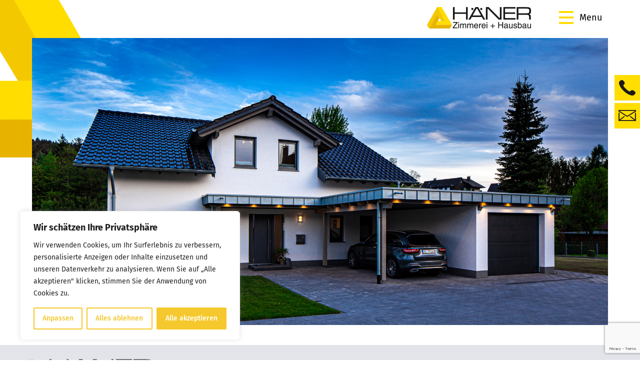

--- FILE ---
content_type: text/html; charset=utf-8
request_url: https://www.google.com/recaptcha/api2/anchor?ar=1&k=6LdFYZYiAAAAAFAFV399Vc0R47dYlKtSkjEtBwrd&co=aHR0cHM6Ly93d3cuaGF1c2JhdS1oYWVuZXIuZGU6NDQz&hl=en&v=PoyoqOPhxBO7pBk68S4YbpHZ&size=invisible&anchor-ms=20000&execute-ms=30000&cb=10w6iv8mv2ql
body_size: 48483
content:
<!DOCTYPE HTML><html dir="ltr" lang="en"><head><meta http-equiv="Content-Type" content="text/html; charset=UTF-8">
<meta http-equiv="X-UA-Compatible" content="IE=edge">
<title>reCAPTCHA</title>
<style type="text/css">
/* cyrillic-ext */
@font-face {
  font-family: 'Roboto';
  font-style: normal;
  font-weight: 400;
  font-stretch: 100%;
  src: url(//fonts.gstatic.com/s/roboto/v48/KFO7CnqEu92Fr1ME7kSn66aGLdTylUAMa3GUBHMdazTgWw.woff2) format('woff2');
  unicode-range: U+0460-052F, U+1C80-1C8A, U+20B4, U+2DE0-2DFF, U+A640-A69F, U+FE2E-FE2F;
}
/* cyrillic */
@font-face {
  font-family: 'Roboto';
  font-style: normal;
  font-weight: 400;
  font-stretch: 100%;
  src: url(//fonts.gstatic.com/s/roboto/v48/KFO7CnqEu92Fr1ME7kSn66aGLdTylUAMa3iUBHMdazTgWw.woff2) format('woff2');
  unicode-range: U+0301, U+0400-045F, U+0490-0491, U+04B0-04B1, U+2116;
}
/* greek-ext */
@font-face {
  font-family: 'Roboto';
  font-style: normal;
  font-weight: 400;
  font-stretch: 100%;
  src: url(//fonts.gstatic.com/s/roboto/v48/KFO7CnqEu92Fr1ME7kSn66aGLdTylUAMa3CUBHMdazTgWw.woff2) format('woff2');
  unicode-range: U+1F00-1FFF;
}
/* greek */
@font-face {
  font-family: 'Roboto';
  font-style: normal;
  font-weight: 400;
  font-stretch: 100%;
  src: url(//fonts.gstatic.com/s/roboto/v48/KFO7CnqEu92Fr1ME7kSn66aGLdTylUAMa3-UBHMdazTgWw.woff2) format('woff2');
  unicode-range: U+0370-0377, U+037A-037F, U+0384-038A, U+038C, U+038E-03A1, U+03A3-03FF;
}
/* math */
@font-face {
  font-family: 'Roboto';
  font-style: normal;
  font-weight: 400;
  font-stretch: 100%;
  src: url(//fonts.gstatic.com/s/roboto/v48/KFO7CnqEu92Fr1ME7kSn66aGLdTylUAMawCUBHMdazTgWw.woff2) format('woff2');
  unicode-range: U+0302-0303, U+0305, U+0307-0308, U+0310, U+0312, U+0315, U+031A, U+0326-0327, U+032C, U+032F-0330, U+0332-0333, U+0338, U+033A, U+0346, U+034D, U+0391-03A1, U+03A3-03A9, U+03B1-03C9, U+03D1, U+03D5-03D6, U+03F0-03F1, U+03F4-03F5, U+2016-2017, U+2034-2038, U+203C, U+2040, U+2043, U+2047, U+2050, U+2057, U+205F, U+2070-2071, U+2074-208E, U+2090-209C, U+20D0-20DC, U+20E1, U+20E5-20EF, U+2100-2112, U+2114-2115, U+2117-2121, U+2123-214F, U+2190, U+2192, U+2194-21AE, U+21B0-21E5, U+21F1-21F2, U+21F4-2211, U+2213-2214, U+2216-22FF, U+2308-230B, U+2310, U+2319, U+231C-2321, U+2336-237A, U+237C, U+2395, U+239B-23B7, U+23D0, U+23DC-23E1, U+2474-2475, U+25AF, U+25B3, U+25B7, U+25BD, U+25C1, U+25CA, U+25CC, U+25FB, U+266D-266F, U+27C0-27FF, U+2900-2AFF, U+2B0E-2B11, U+2B30-2B4C, U+2BFE, U+3030, U+FF5B, U+FF5D, U+1D400-1D7FF, U+1EE00-1EEFF;
}
/* symbols */
@font-face {
  font-family: 'Roboto';
  font-style: normal;
  font-weight: 400;
  font-stretch: 100%;
  src: url(//fonts.gstatic.com/s/roboto/v48/KFO7CnqEu92Fr1ME7kSn66aGLdTylUAMaxKUBHMdazTgWw.woff2) format('woff2');
  unicode-range: U+0001-000C, U+000E-001F, U+007F-009F, U+20DD-20E0, U+20E2-20E4, U+2150-218F, U+2190, U+2192, U+2194-2199, U+21AF, U+21E6-21F0, U+21F3, U+2218-2219, U+2299, U+22C4-22C6, U+2300-243F, U+2440-244A, U+2460-24FF, U+25A0-27BF, U+2800-28FF, U+2921-2922, U+2981, U+29BF, U+29EB, U+2B00-2BFF, U+4DC0-4DFF, U+FFF9-FFFB, U+10140-1018E, U+10190-1019C, U+101A0, U+101D0-101FD, U+102E0-102FB, U+10E60-10E7E, U+1D2C0-1D2D3, U+1D2E0-1D37F, U+1F000-1F0FF, U+1F100-1F1AD, U+1F1E6-1F1FF, U+1F30D-1F30F, U+1F315, U+1F31C, U+1F31E, U+1F320-1F32C, U+1F336, U+1F378, U+1F37D, U+1F382, U+1F393-1F39F, U+1F3A7-1F3A8, U+1F3AC-1F3AF, U+1F3C2, U+1F3C4-1F3C6, U+1F3CA-1F3CE, U+1F3D4-1F3E0, U+1F3ED, U+1F3F1-1F3F3, U+1F3F5-1F3F7, U+1F408, U+1F415, U+1F41F, U+1F426, U+1F43F, U+1F441-1F442, U+1F444, U+1F446-1F449, U+1F44C-1F44E, U+1F453, U+1F46A, U+1F47D, U+1F4A3, U+1F4B0, U+1F4B3, U+1F4B9, U+1F4BB, U+1F4BF, U+1F4C8-1F4CB, U+1F4D6, U+1F4DA, U+1F4DF, U+1F4E3-1F4E6, U+1F4EA-1F4ED, U+1F4F7, U+1F4F9-1F4FB, U+1F4FD-1F4FE, U+1F503, U+1F507-1F50B, U+1F50D, U+1F512-1F513, U+1F53E-1F54A, U+1F54F-1F5FA, U+1F610, U+1F650-1F67F, U+1F687, U+1F68D, U+1F691, U+1F694, U+1F698, U+1F6AD, U+1F6B2, U+1F6B9-1F6BA, U+1F6BC, U+1F6C6-1F6CF, U+1F6D3-1F6D7, U+1F6E0-1F6EA, U+1F6F0-1F6F3, U+1F6F7-1F6FC, U+1F700-1F7FF, U+1F800-1F80B, U+1F810-1F847, U+1F850-1F859, U+1F860-1F887, U+1F890-1F8AD, U+1F8B0-1F8BB, U+1F8C0-1F8C1, U+1F900-1F90B, U+1F93B, U+1F946, U+1F984, U+1F996, U+1F9E9, U+1FA00-1FA6F, U+1FA70-1FA7C, U+1FA80-1FA89, U+1FA8F-1FAC6, U+1FACE-1FADC, U+1FADF-1FAE9, U+1FAF0-1FAF8, U+1FB00-1FBFF;
}
/* vietnamese */
@font-face {
  font-family: 'Roboto';
  font-style: normal;
  font-weight: 400;
  font-stretch: 100%;
  src: url(//fonts.gstatic.com/s/roboto/v48/KFO7CnqEu92Fr1ME7kSn66aGLdTylUAMa3OUBHMdazTgWw.woff2) format('woff2');
  unicode-range: U+0102-0103, U+0110-0111, U+0128-0129, U+0168-0169, U+01A0-01A1, U+01AF-01B0, U+0300-0301, U+0303-0304, U+0308-0309, U+0323, U+0329, U+1EA0-1EF9, U+20AB;
}
/* latin-ext */
@font-face {
  font-family: 'Roboto';
  font-style: normal;
  font-weight: 400;
  font-stretch: 100%;
  src: url(//fonts.gstatic.com/s/roboto/v48/KFO7CnqEu92Fr1ME7kSn66aGLdTylUAMa3KUBHMdazTgWw.woff2) format('woff2');
  unicode-range: U+0100-02BA, U+02BD-02C5, U+02C7-02CC, U+02CE-02D7, U+02DD-02FF, U+0304, U+0308, U+0329, U+1D00-1DBF, U+1E00-1E9F, U+1EF2-1EFF, U+2020, U+20A0-20AB, U+20AD-20C0, U+2113, U+2C60-2C7F, U+A720-A7FF;
}
/* latin */
@font-face {
  font-family: 'Roboto';
  font-style: normal;
  font-weight: 400;
  font-stretch: 100%;
  src: url(//fonts.gstatic.com/s/roboto/v48/KFO7CnqEu92Fr1ME7kSn66aGLdTylUAMa3yUBHMdazQ.woff2) format('woff2');
  unicode-range: U+0000-00FF, U+0131, U+0152-0153, U+02BB-02BC, U+02C6, U+02DA, U+02DC, U+0304, U+0308, U+0329, U+2000-206F, U+20AC, U+2122, U+2191, U+2193, U+2212, U+2215, U+FEFF, U+FFFD;
}
/* cyrillic-ext */
@font-face {
  font-family: 'Roboto';
  font-style: normal;
  font-weight: 500;
  font-stretch: 100%;
  src: url(//fonts.gstatic.com/s/roboto/v48/KFO7CnqEu92Fr1ME7kSn66aGLdTylUAMa3GUBHMdazTgWw.woff2) format('woff2');
  unicode-range: U+0460-052F, U+1C80-1C8A, U+20B4, U+2DE0-2DFF, U+A640-A69F, U+FE2E-FE2F;
}
/* cyrillic */
@font-face {
  font-family: 'Roboto';
  font-style: normal;
  font-weight: 500;
  font-stretch: 100%;
  src: url(//fonts.gstatic.com/s/roboto/v48/KFO7CnqEu92Fr1ME7kSn66aGLdTylUAMa3iUBHMdazTgWw.woff2) format('woff2');
  unicode-range: U+0301, U+0400-045F, U+0490-0491, U+04B0-04B1, U+2116;
}
/* greek-ext */
@font-face {
  font-family: 'Roboto';
  font-style: normal;
  font-weight: 500;
  font-stretch: 100%;
  src: url(//fonts.gstatic.com/s/roboto/v48/KFO7CnqEu92Fr1ME7kSn66aGLdTylUAMa3CUBHMdazTgWw.woff2) format('woff2');
  unicode-range: U+1F00-1FFF;
}
/* greek */
@font-face {
  font-family: 'Roboto';
  font-style: normal;
  font-weight: 500;
  font-stretch: 100%;
  src: url(//fonts.gstatic.com/s/roboto/v48/KFO7CnqEu92Fr1ME7kSn66aGLdTylUAMa3-UBHMdazTgWw.woff2) format('woff2');
  unicode-range: U+0370-0377, U+037A-037F, U+0384-038A, U+038C, U+038E-03A1, U+03A3-03FF;
}
/* math */
@font-face {
  font-family: 'Roboto';
  font-style: normal;
  font-weight: 500;
  font-stretch: 100%;
  src: url(//fonts.gstatic.com/s/roboto/v48/KFO7CnqEu92Fr1ME7kSn66aGLdTylUAMawCUBHMdazTgWw.woff2) format('woff2');
  unicode-range: U+0302-0303, U+0305, U+0307-0308, U+0310, U+0312, U+0315, U+031A, U+0326-0327, U+032C, U+032F-0330, U+0332-0333, U+0338, U+033A, U+0346, U+034D, U+0391-03A1, U+03A3-03A9, U+03B1-03C9, U+03D1, U+03D5-03D6, U+03F0-03F1, U+03F4-03F5, U+2016-2017, U+2034-2038, U+203C, U+2040, U+2043, U+2047, U+2050, U+2057, U+205F, U+2070-2071, U+2074-208E, U+2090-209C, U+20D0-20DC, U+20E1, U+20E5-20EF, U+2100-2112, U+2114-2115, U+2117-2121, U+2123-214F, U+2190, U+2192, U+2194-21AE, U+21B0-21E5, U+21F1-21F2, U+21F4-2211, U+2213-2214, U+2216-22FF, U+2308-230B, U+2310, U+2319, U+231C-2321, U+2336-237A, U+237C, U+2395, U+239B-23B7, U+23D0, U+23DC-23E1, U+2474-2475, U+25AF, U+25B3, U+25B7, U+25BD, U+25C1, U+25CA, U+25CC, U+25FB, U+266D-266F, U+27C0-27FF, U+2900-2AFF, U+2B0E-2B11, U+2B30-2B4C, U+2BFE, U+3030, U+FF5B, U+FF5D, U+1D400-1D7FF, U+1EE00-1EEFF;
}
/* symbols */
@font-face {
  font-family: 'Roboto';
  font-style: normal;
  font-weight: 500;
  font-stretch: 100%;
  src: url(//fonts.gstatic.com/s/roboto/v48/KFO7CnqEu92Fr1ME7kSn66aGLdTylUAMaxKUBHMdazTgWw.woff2) format('woff2');
  unicode-range: U+0001-000C, U+000E-001F, U+007F-009F, U+20DD-20E0, U+20E2-20E4, U+2150-218F, U+2190, U+2192, U+2194-2199, U+21AF, U+21E6-21F0, U+21F3, U+2218-2219, U+2299, U+22C4-22C6, U+2300-243F, U+2440-244A, U+2460-24FF, U+25A0-27BF, U+2800-28FF, U+2921-2922, U+2981, U+29BF, U+29EB, U+2B00-2BFF, U+4DC0-4DFF, U+FFF9-FFFB, U+10140-1018E, U+10190-1019C, U+101A0, U+101D0-101FD, U+102E0-102FB, U+10E60-10E7E, U+1D2C0-1D2D3, U+1D2E0-1D37F, U+1F000-1F0FF, U+1F100-1F1AD, U+1F1E6-1F1FF, U+1F30D-1F30F, U+1F315, U+1F31C, U+1F31E, U+1F320-1F32C, U+1F336, U+1F378, U+1F37D, U+1F382, U+1F393-1F39F, U+1F3A7-1F3A8, U+1F3AC-1F3AF, U+1F3C2, U+1F3C4-1F3C6, U+1F3CA-1F3CE, U+1F3D4-1F3E0, U+1F3ED, U+1F3F1-1F3F3, U+1F3F5-1F3F7, U+1F408, U+1F415, U+1F41F, U+1F426, U+1F43F, U+1F441-1F442, U+1F444, U+1F446-1F449, U+1F44C-1F44E, U+1F453, U+1F46A, U+1F47D, U+1F4A3, U+1F4B0, U+1F4B3, U+1F4B9, U+1F4BB, U+1F4BF, U+1F4C8-1F4CB, U+1F4D6, U+1F4DA, U+1F4DF, U+1F4E3-1F4E6, U+1F4EA-1F4ED, U+1F4F7, U+1F4F9-1F4FB, U+1F4FD-1F4FE, U+1F503, U+1F507-1F50B, U+1F50D, U+1F512-1F513, U+1F53E-1F54A, U+1F54F-1F5FA, U+1F610, U+1F650-1F67F, U+1F687, U+1F68D, U+1F691, U+1F694, U+1F698, U+1F6AD, U+1F6B2, U+1F6B9-1F6BA, U+1F6BC, U+1F6C6-1F6CF, U+1F6D3-1F6D7, U+1F6E0-1F6EA, U+1F6F0-1F6F3, U+1F6F7-1F6FC, U+1F700-1F7FF, U+1F800-1F80B, U+1F810-1F847, U+1F850-1F859, U+1F860-1F887, U+1F890-1F8AD, U+1F8B0-1F8BB, U+1F8C0-1F8C1, U+1F900-1F90B, U+1F93B, U+1F946, U+1F984, U+1F996, U+1F9E9, U+1FA00-1FA6F, U+1FA70-1FA7C, U+1FA80-1FA89, U+1FA8F-1FAC6, U+1FACE-1FADC, U+1FADF-1FAE9, U+1FAF0-1FAF8, U+1FB00-1FBFF;
}
/* vietnamese */
@font-face {
  font-family: 'Roboto';
  font-style: normal;
  font-weight: 500;
  font-stretch: 100%;
  src: url(//fonts.gstatic.com/s/roboto/v48/KFO7CnqEu92Fr1ME7kSn66aGLdTylUAMa3OUBHMdazTgWw.woff2) format('woff2');
  unicode-range: U+0102-0103, U+0110-0111, U+0128-0129, U+0168-0169, U+01A0-01A1, U+01AF-01B0, U+0300-0301, U+0303-0304, U+0308-0309, U+0323, U+0329, U+1EA0-1EF9, U+20AB;
}
/* latin-ext */
@font-face {
  font-family: 'Roboto';
  font-style: normal;
  font-weight: 500;
  font-stretch: 100%;
  src: url(//fonts.gstatic.com/s/roboto/v48/KFO7CnqEu92Fr1ME7kSn66aGLdTylUAMa3KUBHMdazTgWw.woff2) format('woff2');
  unicode-range: U+0100-02BA, U+02BD-02C5, U+02C7-02CC, U+02CE-02D7, U+02DD-02FF, U+0304, U+0308, U+0329, U+1D00-1DBF, U+1E00-1E9F, U+1EF2-1EFF, U+2020, U+20A0-20AB, U+20AD-20C0, U+2113, U+2C60-2C7F, U+A720-A7FF;
}
/* latin */
@font-face {
  font-family: 'Roboto';
  font-style: normal;
  font-weight: 500;
  font-stretch: 100%;
  src: url(//fonts.gstatic.com/s/roboto/v48/KFO7CnqEu92Fr1ME7kSn66aGLdTylUAMa3yUBHMdazQ.woff2) format('woff2');
  unicode-range: U+0000-00FF, U+0131, U+0152-0153, U+02BB-02BC, U+02C6, U+02DA, U+02DC, U+0304, U+0308, U+0329, U+2000-206F, U+20AC, U+2122, U+2191, U+2193, U+2212, U+2215, U+FEFF, U+FFFD;
}
/* cyrillic-ext */
@font-face {
  font-family: 'Roboto';
  font-style: normal;
  font-weight: 900;
  font-stretch: 100%;
  src: url(//fonts.gstatic.com/s/roboto/v48/KFO7CnqEu92Fr1ME7kSn66aGLdTylUAMa3GUBHMdazTgWw.woff2) format('woff2');
  unicode-range: U+0460-052F, U+1C80-1C8A, U+20B4, U+2DE0-2DFF, U+A640-A69F, U+FE2E-FE2F;
}
/* cyrillic */
@font-face {
  font-family: 'Roboto';
  font-style: normal;
  font-weight: 900;
  font-stretch: 100%;
  src: url(//fonts.gstatic.com/s/roboto/v48/KFO7CnqEu92Fr1ME7kSn66aGLdTylUAMa3iUBHMdazTgWw.woff2) format('woff2');
  unicode-range: U+0301, U+0400-045F, U+0490-0491, U+04B0-04B1, U+2116;
}
/* greek-ext */
@font-face {
  font-family: 'Roboto';
  font-style: normal;
  font-weight: 900;
  font-stretch: 100%;
  src: url(//fonts.gstatic.com/s/roboto/v48/KFO7CnqEu92Fr1ME7kSn66aGLdTylUAMa3CUBHMdazTgWw.woff2) format('woff2');
  unicode-range: U+1F00-1FFF;
}
/* greek */
@font-face {
  font-family: 'Roboto';
  font-style: normal;
  font-weight: 900;
  font-stretch: 100%;
  src: url(//fonts.gstatic.com/s/roboto/v48/KFO7CnqEu92Fr1ME7kSn66aGLdTylUAMa3-UBHMdazTgWw.woff2) format('woff2');
  unicode-range: U+0370-0377, U+037A-037F, U+0384-038A, U+038C, U+038E-03A1, U+03A3-03FF;
}
/* math */
@font-face {
  font-family: 'Roboto';
  font-style: normal;
  font-weight: 900;
  font-stretch: 100%;
  src: url(//fonts.gstatic.com/s/roboto/v48/KFO7CnqEu92Fr1ME7kSn66aGLdTylUAMawCUBHMdazTgWw.woff2) format('woff2');
  unicode-range: U+0302-0303, U+0305, U+0307-0308, U+0310, U+0312, U+0315, U+031A, U+0326-0327, U+032C, U+032F-0330, U+0332-0333, U+0338, U+033A, U+0346, U+034D, U+0391-03A1, U+03A3-03A9, U+03B1-03C9, U+03D1, U+03D5-03D6, U+03F0-03F1, U+03F4-03F5, U+2016-2017, U+2034-2038, U+203C, U+2040, U+2043, U+2047, U+2050, U+2057, U+205F, U+2070-2071, U+2074-208E, U+2090-209C, U+20D0-20DC, U+20E1, U+20E5-20EF, U+2100-2112, U+2114-2115, U+2117-2121, U+2123-214F, U+2190, U+2192, U+2194-21AE, U+21B0-21E5, U+21F1-21F2, U+21F4-2211, U+2213-2214, U+2216-22FF, U+2308-230B, U+2310, U+2319, U+231C-2321, U+2336-237A, U+237C, U+2395, U+239B-23B7, U+23D0, U+23DC-23E1, U+2474-2475, U+25AF, U+25B3, U+25B7, U+25BD, U+25C1, U+25CA, U+25CC, U+25FB, U+266D-266F, U+27C0-27FF, U+2900-2AFF, U+2B0E-2B11, U+2B30-2B4C, U+2BFE, U+3030, U+FF5B, U+FF5D, U+1D400-1D7FF, U+1EE00-1EEFF;
}
/* symbols */
@font-face {
  font-family: 'Roboto';
  font-style: normal;
  font-weight: 900;
  font-stretch: 100%;
  src: url(//fonts.gstatic.com/s/roboto/v48/KFO7CnqEu92Fr1ME7kSn66aGLdTylUAMaxKUBHMdazTgWw.woff2) format('woff2');
  unicode-range: U+0001-000C, U+000E-001F, U+007F-009F, U+20DD-20E0, U+20E2-20E4, U+2150-218F, U+2190, U+2192, U+2194-2199, U+21AF, U+21E6-21F0, U+21F3, U+2218-2219, U+2299, U+22C4-22C6, U+2300-243F, U+2440-244A, U+2460-24FF, U+25A0-27BF, U+2800-28FF, U+2921-2922, U+2981, U+29BF, U+29EB, U+2B00-2BFF, U+4DC0-4DFF, U+FFF9-FFFB, U+10140-1018E, U+10190-1019C, U+101A0, U+101D0-101FD, U+102E0-102FB, U+10E60-10E7E, U+1D2C0-1D2D3, U+1D2E0-1D37F, U+1F000-1F0FF, U+1F100-1F1AD, U+1F1E6-1F1FF, U+1F30D-1F30F, U+1F315, U+1F31C, U+1F31E, U+1F320-1F32C, U+1F336, U+1F378, U+1F37D, U+1F382, U+1F393-1F39F, U+1F3A7-1F3A8, U+1F3AC-1F3AF, U+1F3C2, U+1F3C4-1F3C6, U+1F3CA-1F3CE, U+1F3D4-1F3E0, U+1F3ED, U+1F3F1-1F3F3, U+1F3F5-1F3F7, U+1F408, U+1F415, U+1F41F, U+1F426, U+1F43F, U+1F441-1F442, U+1F444, U+1F446-1F449, U+1F44C-1F44E, U+1F453, U+1F46A, U+1F47D, U+1F4A3, U+1F4B0, U+1F4B3, U+1F4B9, U+1F4BB, U+1F4BF, U+1F4C8-1F4CB, U+1F4D6, U+1F4DA, U+1F4DF, U+1F4E3-1F4E6, U+1F4EA-1F4ED, U+1F4F7, U+1F4F9-1F4FB, U+1F4FD-1F4FE, U+1F503, U+1F507-1F50B, U+1F50D, U+1F512-1F513, U+1F53E-1F54A, U+1F54F-1F5FA, U+1F610, U+1F650-1F67F, U+1F687, U+1F68D, U+1F691, U+1F694, U+1F698, U+1F6AD, U+1F6B2, U+1F6B9-1F6BA, U+1F6BC, U+1F6C6-1F6CF, U+1F6D3-1F6D7, U+1F6E0-1F6EA, U+1F6F0-1F6F3, U+1F6F7-1F6FC, U+1F700-1F7FF, U+1F800-1F80B, U+1F810-1F847, U+1F850-1F859, U+1F860-1F887, U+1F890-1F8AD, U+1F8B0-1F8BB, U+1F8C0-1F8C1, U+1F900-1F90B, U+1F93B, U+1F946, U+1F984, U+1F996, U+1F9E9, U+1FA00-1FA6F, U+1FA70-1FA7C, U+1FA80-1FA89, U+1FA8F-1FAC6, U+1FACE-1FADC, U+1FADF-1FAE9, U+1FAF0-1FAF8, U+1FB00-1FBFF;
}
/* vietnamese */
@font-face {
  font-family: 'Roboto';
  font-style: normal;
  font-weight: 900;
  font-stretch: 100%;
  src: url(//fonts.gstatic.com/s/roboto/v48/KFO7CnqEu92Fr1ME7kSn66aGLdTylUAMa3OUBHMdazTgWw.woff2) format('woff2');
  unicode-range: U+0102-0103, U+0110-0111, U+0128-0129, U+0168-0169, U+01A0-01A1, U+01AF-01B0, U+0300-0301, U+0303-0304, U+0308-0309, U+0323, U+0329, U+1EA0-1EF9, U+20AB;
}
/* latin-ext */
@font-face {
  font-family: 'Roboto';
  font-style: normal;
  font-weight: 900;
  font-stretch: 100%;
  src: url(//fonts.gstatic.com/s/roboto/v48/KFO7CnqEu92Fr1ME7kSn66aGLdTylUAMa3KUBHMdazTgWw.woff2) format('woff2');
  unicode-range: U+0100-02BA, U+02BD-02C5, U+02C7-02CC, U+02CE-02D7, U+02DD-02FF, U+0304, U+0308, U+0329, U+1D00-1DBF, U+1E00-1E9F, U+1EF2-1EFF, U+2020, U+20A0-20AB, U+20AD-20C0, U+2113, U+2C60-2C7F, U+A720-A7FF;
}
/* latin */
@font-face {
  font-family: 'Roboto';
  font-style: normal;
  font-weight: 900;
  font-stretch: 100%;
  src: url(//fonts.gstatic.com/s/roboto/v48/KFO7CnqEu92Fr1ME7kSn66aGLdTylUAMa3yUBHMdazQ.woff2) format('woff2');
  unicode-range: U+0000-00FF, U+0131, U+0152-0153, U+02BB-02BC, U+02C6, U+02DA, U+02DC, U+0304, U+0308, U+0329, U+2000-206F, U+20AC, U+2122, U+2191, U+2193, U+2212, U+2215, U+FEFF, U+FFFD;
}

</style>
<link rel="stylesheet" type="text/css" href="https://www.gstatic.com/recaptcha/releases/PoyoqOPhxBO7pBk68S4YbpHZ/styles__ltr.css">
<script nonce="ML4jGrV3-E79dnABDTL61Q" type="text/javascript">window['__recaptcha_api'] = 'https://www.google.com/recaptcha/api2/';</script>
<script type="text/javascript" src="https://www.gstatic.com/recaptcha/releases/PoyoqOPhxBO7pBk68S4YbpHZ/recaptcha__en.js" nonce="ML4jGrV3-E79dnABDTL61Q">
      
    </script></head>
<body><div id="rc-anchor-alert" class="rc-anchor-alert"></div>
<input type="hidden" id="recaptcha-token" value="[base64]">
<script type="text/javascript" nonce="ML4jGrV3-E79dnABDTL61Q">
      recaptcha.anchor.Main.init("[\x22ainput\x22,[\x22bgdata\x22,\x22\x22,\[base64]/[base64]/[base64]/[base64]/cjw8ejpyPj4+eil9Y2F0Y2gobCl7dGhyb3cgbDt9fSxIPWZ1bmN0aW9uKHcsdCx6KXtpZih3PT0xOTR8fHc9PTIwOCl0LnZbd10/dC52W3ddLmNvbmNhdCh6KTp0LnZbd109b2Yoeix0KTtlbHNle2lmKHQuYkImJnchPTMxNylyZXR1cm47dz09NjZ8fHc9PTEyMnx8dz09NDcwfHx3PT00NHx8dz09NDE2fHx3PT0zOTd8fHc9PTQyMXx8dz09Njh8fHc9PTcwfHx3PT0xODQ/[base64]/[base64]/[base64]/bmV3IGRbVl0oSlswXSk6cD09Mj9uZXcgZFtWXShKWzBdLEpbMV0pOnA9PTM/bmV3IGRbVl0oSlswXSxKWzFdLEpbMl0pOnA9PTQ/[base64]/[base64]/[base64]/[base64]\x22,\[base64]\\u003d\x22,\x22aQUDw4nCsFjChGp+CH7DqQ3Cj8KJw4DDvsOIw4LCv0J7wpvDhHzDv8O4w5DDm0FZw7tLBsOIw4bCrVc0wpHDm8KUw4R9wpPDimjDuGjDpnHClMO5woHDuirDgsKKYcOeex/DsMOqSMKdCG9ceMKmccO1w5TDiMK5TsKowrPDgcKWT8OAw6lAw6bDj8Kcw5dMCW7CsMOCw5VQYsOoY3jDuMOTEgjCiR01ecO8GHrDuTUWGcO0JMOmc8KjbH0iUR0Yw7nDnVASwpUdJ8ONw5XCncOMw59ew7xowq3Cp8ONLMO5w5xlSSjDv8O/[base64]/DnR9yJ8ODcsKrKMK2w53Dl8OpCcKCFsKzw4bCgiPDrFHCgC/CrMK0wq7CqcKlMmLDsENueMO9wrXCjkhhYAlwX3lERMOQwpRdCiQbCn1Iw4E+w6gdwqt5N8KGw707PcOywpErwr3DusOkFkcfIxLCgCdZw7fCksKiLWowwo5oIMOkw5rCvVXDvhE0w5c/KMOnFsKCIDLDrS3DlMO7wpzDusKhYhEDWm5Qw7YKw78rw4vDtMOFKXPCi8KYw79JHyN1w5lqw5jClsOCw6gsF8OPwpjDhDDDvhRbKMOiwrR9D8KdfFDDjsKnwq5twqnCmsKNXxDDlsOfwoYKw6E8w5jCkA4qecKTLyV3SH/[base64]/w5g2HsOaHwduw4cXEsKeZ8OfCgLCqlxSbsOqBT/DvhxFJ8OobMOOwr1DP8OWfsOXQsOiw6sSfAAKWj3Csm/CvivCvmJdO2vDkcKawp/DhcO0FTnCnBrCt8Oww7zDmhrDh8OKw6d0fh/CoHxCDXHCusKhZWJcw5LCicKeUU1kEsKOZlfDs8KwXmvCqcKvw5l6LHdXMsKWG8K4DDtCHXbCh3bCtyUTwp/DkMKTwqJffTjCqX1wMMKzw6fCnzzCkUjCncKNUsK8wrUnMsKCEUl/w7pJO8ODDDNHwqDDvi5gIDluw4fDlnoWwpwXw4g2QXE/[base64]/X8KJe8O6NcKFIsOCw4HCosKWw41Zw6h7wp1VD1PCm1/DssK3PsOaw6UkwqfDhVDDvMKbGXMTZ8OvJcKueFzCvsOwaCEFE8KmwpYPKRbDp193w5oCdcKJZ3wtw4HCjHPDqsKiw4BbK8O6w7bCil1XwplyT8OwHBDCvGvDnRshMhzDsMO8w47DjTIsP2UMEcKowqI3wptnw7zCrEkFJifCrizDt8KKHhDCt8OPwpY2wosqwoA/w5paYMKzN3RVKMK/wojCt2lBw7nDiMOAw6JlVcKXe8ORw5xUw77CvlDCkcOxw7/Co8OFw4xIw5fDqMOidCdSwozCmMKdw65oWcOZSSIEw6AMRFHDo8OCw6ZcWsOJVCl9w6jCi0tORmtCIsObwpLDv3trw4cXUcKYDMOZwr/Dr23CggrCmsOJacOHZR/CgsKewrLCjkgKwqFzw6UzOcKAwqMSbBHCp2gqfC1sZcKhwoPChwxGdmIxwoTCpcKqU8O8wr3Dj1TDv33CgMOPwqcrQRh5w6MKBcKICcOww6jCtFYMd8Kawo1pRMOCwpfDjDrDh1XCi3AqfcOUw40cwq51wpdXS3HCrcOAWF0vPcKifksAwpsgNlnCnsKqwpw/Z8Ohwo8Rwr3Dq8KOw4Ypw43CoRbCm8OVwpYJw7TDuMK5wr5owqUpdsKAH8KyMAZ5wpbDk8ODwqfDiH7DkjovwrrDq0sRHMOhLVEYw4AHwrJ3HT7DtUFiw4Bkwr/[base64]/CpcO3GsOxAcKVL8OLw43DskzDtXRdwpvCtF9vIjNSwqEmZzIawqTClEPDqMKjA8OxK8OSdMKSwqzCrsKjQsOTwqnCpcO6SsOEw5zDvsOcDxTDgRfDo1HCjTokcgU2wqPDgQ3Dp8Otw47CscOLwq5BEsKvw6l/DRgOwrdRw7h1wqbDg2Aww5XCnRMTQsOywojCncOEZ07CrMKhNcO+DsO+BSkAMV3CqMK7CsKKwoBnw43CrC82wogiw5XCk8K+Sj1JcRMHwrzDtVnCvm3CrwjDjcOaAsKIw6/DrynDoMK7RhPCiCN+w5MxGcKiwqzDhsOEDMODwoHCocK5D33CgkzCuCjCkEnDhCwow6YiScKgR8KnwpZ+fsK2wqrCpMKgw7cOOVzDpMO5F2JGAcO7TsOPdR3Co0fCi8Ovw7AjLVDChVZCwqY5SMO2SGtnw6XCmcONNMKLwp/ClgAHFsKmRHxFW8KpUBTCmsKGZVrDs8KMwo1he8Kew4nDv8OYYn8VXGTDgU8LOMK6QCrDkcOcwovCtcOAMsKEwpx3Y8OKX8Kzb0EsKT/DtAdhw6J2wpLDkMOrEMO8acKXcWVvZDbCtz1HworCuHTDkQl8XV8bw7R9VMKTw5RHGSTCuMOYecKUUcOEPMKhb1VtfAvDllrDh8OhI8O5X8O1wrbCny7CpcOTW3QxFwzCo8KmcxYgE0Y9YMK+w6nDkBvCshzDiz4xwo4EwpHDgRnChhUafMKxw5zDs1/DmMKwPTHDmQE/wrLDjMO3w5Jnwp0UccO5w5nDvsOWeUNfUG7Cmyscw489wooFR8KVw57DqMOMw59cw7gpAhc4TRfCtcKVfgfCmsOYAsK5fSnCqcKpw6TDicO1DsOJwpEkTlYdwrDDqsOgc1fDpcOYwobCl8OowqY/[base64]/w5hzZU01JMK1w53CvsOFwotdw6d3w7oXwrhdwq8Xw5l/KsKTIXtuwofCqMOBwpDCoMK9bjEswpDCl8OVw40aSAbCpsKewrdlaMKtKhxSKMOeIydtw59uPcOuUTdTfcKLwoBbMsKvRhPCtHMVw6J4wpnDosO/[base64]/Cr8KSCCpnwofCmwfCvsOhX8K/Cm96fMOHGMK1w5TCpCzCo8K1PsOKw5XCosKhw5MXJH3CosKLw55fw4vDpcOjCsKJXcKswonDicOcw5c2eMOEccKbd8O6wq0Pw4R3RFlIWBfCjMKQP0DDo8OXw4Fjw67DgsKseGLConl7wqLDrCI/MQorfcKkZsK5RmNcw4/Dg1Znw7rCiAJiBsKqMBLDhsK6w5UVwq0Nw4oOwrLCo8OawoHDoU3Dg1Zrw4tedMOpdXLDs8O9OcOANyjDu1o5w7vCsz/CpcO5w6fDvQBjRFXCj8KEw70wecOWwo1pwr/[base64]/[base64]/DkDvCgQrDpQrCtGPCm8KWCMO3dC0TAn9MGcO8w6Nhw5Qgc8K+wq/DqkIyAR0mw6bClgApf2zCpXVjw7TCmzsOJcKARcKLwqbDlUpPwqUyw7LCnMK1wqHClTcOw5x0w65mw4fCoxpew5IYBzkQwrE8CcORw4PDpUUKw649P8KBwpDCh8OjwpTCvGZ/E0kJCyfCt8K8e2TDmDRMRMORD8OvwqA0w7jDtMO5F0t7GcKffcOWXcOkw4gTwqrDqcOnI8KHMcOVw79XcxtBw7AgwptKdTorGHfChsO5bFLDvsOgwpDCizrDk8KJwqfDth80fzwpwpbDuMOFDTo9wqB0bxJ5XkXDm1McwpPDs8OZHkAheGwPw4LCvA/Cn0HCu8KQw4vDpR95w51iw7ZGLsKpw6DDjWdPwpMDKktiw5UHBcOJHkzDhQwWwqwHw5LCvAl/bD0Hwo0CNMKNFH5rc8KfZcKOEFVkw5vDqMKLwol+CHvCqRrDpnjCq3YdIx/Cqm3ClcKmPcOowpcRcgsQw4oDGCbDlCFnXy4gJztjKVgPwpN0wpViw7oyL8KAJsOWZkvCkgYOGwbCscKtwrPDssOcwrJdfsOZRmfCj2PCn0V5wqILb8O+S3QwwqgGwofCqMOdwoZWbFw9w5gtbn/DjsK7VjA6OlxuT25BRylRwpF8wpPDqCofw4pIw6sewrdEw5YQw4Q2wo8Kw4DCqiTChhtEw5rDm1pXIy4FelAnwp5/[base64]/CnVXDqsKyIHfCo8Oxwp42wpLCsgbDvQEjw65UG8ORwpgawox8DH7CjMKzw5EHwqfDlnjCpFxKNGfDlMONLx4Mwoc/wqFvXCXDgB3DosKQw647w7/DjkMhw5t2woNCCEDCgMKdwr0JwocTwrliw5FSwo1rwrQHZw46wp3DuSbDucKFwqjDp0kgG8KJw5XDnsKJFFcYCx7Co8K1XwTDgcOfR8O2wonChxF/C8K9wpsgAMO5w6pcT8KUV8KrdkVIwobDvsOSwoDCjWwPwqViwr/[base64]/DnMO2dzhEUMKYQDUqwqJMfkHDn1NUGn7CoMOQwoIVUCbCjXPCnVbDoC1kw6J7w4bCh8KEwovCt8Oyw6TDp0XDnMKTE2LDusO7DcK3woQ5P8KNdcO+w6kfw7UoLz3CkgzDmVAiZsK0BXnCtSvDi2wIWwJsw4UtwpdTwrs7w6LDuy/DtMKXw6IRVsKdLV7CpjwRwq3DoMOaXXl3bMO4B8OqaULDk8KNMgJuw686FMKeQcKIJXJLNMOmw4fDrghqw7EJw7/[base64]/Th4Ww6zCtQM3WToVw7HDssK5HGzCkMOvworCiMOyw69AWF5JwpHDv8KMwoB8fMK+w4LDk8KyEcKJw4rCjMKpwqvCnWs+CcK8wp5/w4R7FMKewqrCnsKlGirCosOpXBXCjsK2GhXChcK5w7bCkXbDvhPDsMOIwodMw6bCnsO6MF/DuhzCilfDm8OZwq3DlRfDhksiw7giL8OQeMKhw5XCvxTDjibDjwDCiylJDn4dwpcFw5jCqwsBHcOyFcOVwpZoZS5UwoA2d3zCmw7Du8OMw6/[base64]/Dg8O7wrl1w6/[base64]/[base64]/DvcKxaQjDhzzDmsKVLjPDh1rDosKHwp8tasO4BQx/[base64]/DuCM6ecK9NMK6OAMTw6QGWyfDgsKzY8KLw7U9QMKlYFPDoWbCkMK+woPCv8K/wqp1O8K0dMKlwpPDvMKTw7Nkw4bDmzbCt8OmwoN3U2FjFBYDwoHCssOaW8OYQsOyHm3Cgn/[base64]/Ct8OaeV0lw5jDv31xQzDDu8KbwrjCrMKAw6LDpcKLw6PDvcOdwodMQ3XCqMKbHyQ+F8OMw4QYw6/Dt8O6w7LCoWbDi8Kiw7bCl8KcwpAmRsKJLmzClcKEJcKJZcO6wq/DtwhYw5JPwplyC8K/Jy3CksKew4DCnyDDlcO5w4zDg8OpV092w4bCuMKEw6vDlV97wrwAccKjw4gWCMOmwqBKwr54eXBrfVjDiRNSYkRgw4hMwpLDvsKBwqXDmA1PwrdpwpQNIRUIwrHDicORdcOyRcO0WcKNbHNcwqkhwo/[base64]/DucKnAWjDpjtrworCoHAwwqvCqQ1BOR/DisO7bUciaC5Mw4DDgWh1ICkRwqRJCcO9wqoyasKqwpk2w5s9GsOrwo/[base64]/CgcO+wqLCjCJXw6zCmkjCiivCmcKMISbDrjQaw6/CiBAdw4LDsMKKw5fDmC3CvcOrw4hQwoHCm1fCosKjJgImwoTDnTbDucKLQsKNYcOyJB/Ct3dBVcKTeMOFORPCoMOuw4xvIlLDmF4PbcKpwrLDnMKRH8K7IcK5a8Otw7LDpXHCoyLDvcK1Z8Kswr14woLDl05mdEbDnBXCuQx8VFI+wr/DhFvCkcOFISXCrsKqYcKEDcKhYWPCgMKFwoDDsMKOIy/Ck27DnE4Iw4/[base64]/DuMK4aiYWw7nCgMO+YDvDncOeGMKTwrpLYMOYw6MSXX5/fD4swo7Cn8OJU8K+wqzDscOmeMOLw4JJI8OVLGLCvCXDkknCnsOBw43DnSIiwqd/DcKkHcKsOcKYPsO7AAbDr8OSw5UxJBXDvAFfw73Ckix2w7ddVVhPw7cOw7ZHw7DCvcKYScKCbRoYw58AEMKlwqDCmcOXa3rClFIQw7wmw5rDscOYBV/DjsO+L27DrsKvwp7Ci8Oew7DClcKtb8OVbHvCjMKSA8KXw5Y+FkDCk8KzwqYCQsKfwr/[base64]/w4/DssORwozDgHoxwqbDrcOGAsOqw6F/ZcKXSsKpw5sjCMK/[base64]/[base64]/DqUoEwq0Lw7VjWTbDisKuw5jDksOCXsK/[base64]/DssKpw6LDo8Knw6FSFkbCohbChsKvJyRPDcOELMK6w4vCsMK9GFABwrssw6TCvcOgfcKcZ8KhwosAWBrDs2QwQMOLw5dfw7zDv8Orb8K/woXDqDxtdEjDpcOaw5fCmT3DgcO/[base64]/Ds1DCpcKHw4fDrcOLY1BOF8Ktwo/Cr8O0ZkvDtFDDqMK8d3vCncK/ecO4wpfDrmLDtcOWwr/CuQBUw5saw7fCrMO6wq/[base64]/[base64]/CjDbDssOdeCvDucK3OMKIEsKcworCnCfDrsK6w7rCtyDDpcOfw5TDtsOZw5dWw7QnQcO0SyjDnsOFwp/ClTzCuMOsw43DhwpME8Oaw6vDsinCq0/ChMKvPRPDqRzCm8O2TmjCu10wX8OGwqvDhApueQ3Cq8Kvw5cYTHQ5woTDjCrCkkJyLkhpw5bDtCo9XWhMMQjCu11cw5jDqn/CrinDl8Kmwq7CnXMewo8TXMO1w53CoMKTwo3DvRg4w7dGwozDnMKENXAewoHDscO2wrDCmgLCjcO+Ohp4wpFjZCcuw6rChjonw6ZVw7IFRcK6anomwrZad8Onw7UHNcKtwp/Du8O6woEaw4HCl8OoRMKYworDuMONPMOXccKew5wdwrjDhzp4JX/CoikgXzfDr8KZwq/DusOSwqfCnsOawoLCql9/w4rDpMKzw6PDvB1GKcOEUi8OGRXDsSrDjmvChMKfb8KqTjUQLsOBw6d3fcOdNMOnwpI7H8KzwrbCssK+woACH2lmUmsiwonDogQFOsK8JA7DkMOGWAvDkSfCkcKzw6Mtw6XCksOWwo0+X8K8w4s/wqbCpVjCoMOjwpo2TMKYeDLDv8KWegNQwrQXTGzDkcKmw4DDnMOLwq4ddcKnYCYlw7hTwr9rw5vDv3EFN8Olw4nDusOlwrrCgMKbwonDoCAcwqTCr8OUw7R+O8KGwopmw5fDkXvCgMKPwo/CqmABw4hNwr/CpQXCtsKnwr06eMOgwqXDs8OtbxjCtB9BwpfCoW5EKcOgwr8wfW3DpsK1WWbCksOYWMKEGcOOB8KNJ3LCuMOIwoLCjcK/w63CpS1mw45Nw7t0wrU7ZMKvwr8VBGbCr8ObeEbCnSAjOywZSyzDnsKDw5zCosOywqzDtFLDgBR4YDPCrU5OOcK7w6rDk8OFwp3DmcOzGMOxWDHDpsKTw5Ehw6pKF8OZesKeSsK5wpNLGyloRMKCV8OMwrfCmWZQISvDi8OLJwtdCMKEV8OgJCl/OcKCwq5xw6hTHlXDl0oWwrTDmw1eY2x+w6fDj8K8wpAKEFbDicOwwqojelZQwqEiw4psYcK/STTCgcO7wq7CuScjIsOiwqwgwo4zXMK7IsOdwrhII3gVMsKSwprCkATCuxR9wq9Jw5DCusK+w7ZiY2vCsWlUw64Kwq3Dm8KKS2oRwrHCt0MaIgEqw5XDqsKMcMOQw6bCvMOvw7fDm8K9wrlpwrEXMQ1bTsOwwqnDkTY0w43DiMKlZsK/w6rDlsKXwoHDqMOxwp/Dj8KJw7XCkjDDsGrCscKcwq1SVsOQwoYBHnnCiggtfDHDtMOYdMK2FcOQw6DDqwtHXsKTLHHDjcK6WMKnwrRpw58hwqBfFsKWwoBsWcOJXBtBwqpdw5fDlhPDpRAaAXjCqWXDnS9vw5cMwqvCp2MOwqLDo8K8w74BUk/[base64]/Dg8OWdWtRwoMYw5bCtT0DLcOCDsOCT8KSE8O3woXDuyPDmsKyw7DCrl0aOMO8ecOdGjDDsQNIOMKbaMKHw6bDq1w6BR/Dp8KPw7TDnMK+wrhNFyDDoFbCmlcZYk19woJGA8O8w6PDssKlwqzCocOLw5fClsKmLsK2w4IIKMOnBD0BDWXCpcOPwp4AwpUDwogRRcKzwofDkR5VwpMFanRLwpgWwqUKLsK+bsOMw6nDkMOBw5Vxw5/ChMK2wprDsMOcahnDsRrDtD4cdXJeOVvCncOlZ8KQOMKqKMO+PcONXcOzJ8ORw4PDmSYBb8OCSUkAwqXCgDvCo8Okw6/CjTHDuAwKw4I4w5DCl0YZw4LCocK4wq/DiETDkWzCqD/Clkkcw5zCklYxOsKsQyrDmcOrAMK0w7bCrDRHZcKtZVjCm2jDoBkSw4Qzw4DCqybChWDDi03DnVdVQcKxC8KoIMO+B3fDj8OxwpJuw5nDjMOFwprCvMO2w4rCncOrwrfDpcOHw4YPTH17VGvCv8KRFkBHwo0jw4AzwpzCkTLCh8OjPV/CvA3CgmPCpm94cxrDlxANQDEawrs6w7Q6NSbDosOkw5PDv8OVHjdQwp9YNsKMw70dwr98eMKlw5TCqks/w59nwr/Dpg9lw5YswrjDiTXCjFzDq8OiwrvChsK7FsKqwrDDsW95wrwmwqU6wptvW8KGw7gKDBN6JwbCkkXCt8KAwqHCphTDpcOLKwfDtMKmw67CscOIw5jCnMKCwo86wohPwpMUeRBzwoItwrgUw7/DiyvCgSBUHwZvwoLDmTJxw43CvcOUw7rDgCkPHsK4w40xw43Co8OJZ8OUEVbCkT/CiT/CnGIaw7p/[base64]/UsOvVcOFw757w7hjwrZJw7dhc8OlXjbDgVQ+w79HL3tkV0/CrMK3w4U1ScOhwr3Dh8O4w44GUSdIacORw4Ybw45DJiIZXWLDhcKAXlbDm8O5wp4nOTTDksKbwpvCoUvDvyDDjsKuaELDgCE6EmbDosOhwofCocKjS8OLEk1aw6o/w63CoMKzw7DDlwE0V11ALz1Fw5lJwqY9w7AvVMOOwqpYwr9swrDCsMOeEsK0Kx1DexzDvsOzw6kVLsKrwowGRcKSwp8VHsKfIsKCasKzKsOjwqXDnQ7Dp8KVHk1xe8OHw5JRw7zCumAsHMKDwpA8ZDjCvxp6JhYTbwjDu8KEw7vCsF3CjsK+w7k/[base64]/DvcKIOMOcwrXDnj7Cn8O5wokFwpAqwrhNEXLCjlUJKMO1wpYgdRLDoMOjw5Ntw5EfEsKjR8K8PRMRwoVPw6ETw6sIw5t/w7I/[base64]/CqBdqHShew47CpkU4w4MQw7IrwpHDjMOgw7XCl3BFw4kWLMKoeMOWQsKxRsKAWF7CqSZDdkR4w7/CpsOPV8O2Ii/[base64]/MTo6w5h+dMKlC8OJNxwfw4nDtMOhPCduwq/DvFUswoQfD8Kcwp1hw7Row5dILcKow7JIw7lETVN9VMO2woEpw4LCknI+VWnDhRgFwozDicOQw4UewqjCqVtVccOtbcKXTHYJwqQhw7DDjMOvJ8ONwokRw4EfesK8w5tYRBR5HcKGBMK8w5XDhsODAMOYREPDsnp8Fjkue2Nxw7HCgcO3EsKSF8Ofw7TDjRLCrl/CkAplwoZjw4bCv3snOxg7DsObVBg9w6XCgkHCksKbw6dMwrPCqMKYw4nDkMKzw7s5wo/CpVBTw5/[base64]/[base64]/[base64]/wqnCi1jCvcKmWmbCrU7CjXxEacOHw4olw4/CjMK9wqp2w6Zhw4oxHmcjHmoPKFzCgcK5ccKxRy0/UMOXwpMiZ8Odw5l4dcKkADhFw49EI8O/wqXCnMOiajFxw4x7w4HCg03CgcKPw6Z4exzCkMK8w4rCiSxrYcK9wp/[base64]/DksKfZQjCvcKTwobDkcOkwoVIwo92PmENOyozD8O2w7p/b04Kw79UYsKtwrXDuMOeNyPDocK/wqleaxzDrwUJwoNqwqtbMsKXwrnCnTIUZcOYw4g0wqfDjD3CisOqTcK6HsO0GFDDoz7Ch8OVw6jDjQsvb8Omw7vCg8O/H1/DrMO2wrQ+wobDn8K5M8Oiw6jCnMKPw6bCv8ORw7DCksOUXcKJw7DCumVQPUrCiMKcw4fDscObJWc+YsO6I1FwwqQAw6XDsMO0w73CqXPCi1IWw5ZXKMKaYcOED8KLwpEYw4/[base64]/fXM0w7rDsMO5HcOSw4XDrMO3dsOtwprCiisnWsKqwqcswoEuaW3DtXPCi8K8wqbCncKpwpjDkXh+w6HDt09Zw6clXEtlKsK4ZcK5JcOnwpzDusKawr/ClsKAGk40w4NUCcOhw7XCvnckSMOAW8O/[base64]/UcOXwqnCpn3ChmnCtmXCix9oA8ONwo/CrCofwr9vw67CpX5bD1gMBw8vwrPDux/DjcKGRCPCpsOAXjtZwrIlwrZ/[base64]/[base64]/DiUHCoX/DmVfCvRDDo8KWwpAXe8OReF/DlBfCo8OHfcKLSzjDn0nCpT/[base64]/wpJUJMOmwqnDlRxrAnsDwocjwo7CjsOfwq/CqcOiFQVjZMK1w5N8wqnCiUB5XMKHwonCu8OkFBx/[base64]/[base64]/woLDosOzXWXDq1rCscKKMsKZw5EEwrPCjsKhw5fDp8K5GHrDncOnH1PDv8Kpw4LCk8KVYG7CocKDccKlwrkDwqDCmMO6YRjCoV1WSMKbw4TCglrCoCR7S2HDoMO+blPCh3jCpcOHCzM8OG/DlT3Cl8K2Vw3DsUvDg8KoUcKfw7AYw63DmcOwwp5mwrLDgRRZw7HDo0nDtxHDk8Oiw58fQgHCn8Khw7bDnz7DrcKnNsO9wpY3LMOZAGDCvMKKwonDrWPDhWJGw4NvHlkPbwsJwqsHwqHCn0h4PcKRw7VUcMKQw6/CpcKxwpjCtwVSwogxw7dKw59RVX7DtyATZcKGwpHDmwPDtzBPLmXChsOXFcOgw4XDr1HCploRw5o1wqrDiS/[base64]/[base64]/CksKjVm57VyUrRsKow715wrtaAiDDvnIxw7bChjlWwpjCuDXCsMO8dxkfwr0ab34Vw4JgNcKqXcKew4dGUsORXgbCoFMUGAHDjMOGIcKpUVo9ZSrDksOpDGjCsEDCj1/Cskg8wrvDr8ONRcO1wpTDtcKrw6fDgmgQw5jDswLDpSjCnS1dw5Rnw5zCu8OEwq/Dn8OcZMOkw5DCjMOjwprDi0J8LDnCiMKGRsOhwpJ8ZlpZw7VhFkrDoMOdw6nDlsOJan/CkyXDkETChMO+wr4qZQPDv8Ozw5N3w5PDl0AMIsKJw74MMz/Dq3JcwpPCjsOCNcKgYMK3w6URYMOAw77DmcO6w5NOQsK6w5LDuSxhQMKgwqLClw3CqsKOTCBVecOHccKbw7tQWcKSwoAnd0IQw40rwq8Bw4nCpzzDksKga0cIwqdAw7QvwrZCw5RlBMO3QMKwSsKCwqwww6cRwo/DlllywoIkw7/[base64]/[base64]/CgQdiDsKSOsKcwqUUXRbCpTtfw7INMMK0wqh5NhzDuMOHwoF9RmgEw6jCvnwEUncxwr5kc8K8VMOPLWZwbsObDSTDqmLCpzsKHCtaUsOsw7PChVFkw4h7BlUIwrJhRGPDvxPChcOge1l8SsO0GMONwqEXwrDCncKiazNCwpnCuQ94w5gBe8OoKQ4WUCQcR8KWw5/[base64]/DuQjCgH4MBUnDgMKpNGVpV3hEw6XCmcOMNsOgw6wew50lOXY9VMKWWsKiw47DgMKBFcKpwrwOw6rDmzXDuMO4w7zDsUczw5cYw6fDtsKcJGIRM8OFIsKGU8Odwo1Qw50EBQXCg1YOS8KxwqoRwoXDpwDDvi/DrBvCusOlwpbCkMOwR0s2f8O+w5fDr8Ouw6LCpsOrNHrCplfDkcOSQcKDw4RnwqzCnMOdwphjw69QYQUKw7nCsMOTDcOLwp1VwozDlX/CuBTCocOgwrXDo8OFcMKtwrwvwpbCkMO/wo91w4XDpzXDgAXDrG0mwpvCgHbDrBlsVsKdW8O7w4JVw7LDmcO2E8OiO15/VsOZw7vDusOLw5HDt8KTw77Cg8OzJ8KoQDzDimTDjcOpwpbCqcO+wonCr8K3ScKjw4VyDzpfI3PCtcOiN8OJw69BwqMswrjDl8K+w4VJwr/Dj8KDC8Ofw5ZZwrc2M8OWDhXCh1bCkTtrw7nCv8O9MBvCjk05b3XCvcK6bcOVw5N8w4fDpMO/DnFLZ8OhEkxgYsOsUXDDknNrw43CjzFzwrjCug3CrjI5woIbwqfDlcOnworCsiM4asOCdcORa2d1UTXDpj7CssKxwr3DmDRywpbDr8KNBMOFHcKUXcKBwp3Dn2LDmsOuwpprw7lFwrzCnADChBwYFMKzw7nCnsKuwqVOasKjwojCrMOpKz/DrxvDuBzDhAwqXE/CmMONw4t+f1DChXYoLXR+w5BYw7XCskxFNMOIw4pBUMOlTik2w6MKUMKyw74owr10ImdMbsO0wr9dWH7Dr8KaKMKEw6RnJ8OZwosSXjTDi3vCv0DDsBbDs2ROw4oNY8OVwr8Yw40lZ2vCqMOQL8Kww5DDlFXDsBZmwrXDiG/DuHbChsKjw7HDqx5UZzfDmcO1wqFYwrs4EcKQE2DCssKlwoTDrB1ILlXDg8O7w44rT3nCicOZw7pFw4jDgMKNWmIkVcOhw4hxwrHDlsObJ8KXw5vCs8KUw4AZcX91wpfCgibCmMKBw7LCoMKmFMOLwqvCsCprw57Ctyc/wpjClmwOwpYewo/DtlMtw7UbwpPClcOfWWXDsFzCpQLCtCU4wqTDlG/DjgrDrQPCm8K2w4jChXJKbcOZwrPDgwdUworDhgLCuA3DqMKzIMKrbm3CqsOjw7jDsnzDm0Aww5plwrnDr8KTIsKYWsKHMcOaw6t7w7FMw54iwrRqwp/DtlXDtsO6wojDksOzwofDhMO4w68RFyPDoSR5wqsCasOBwpx9CsO9aiwNw6cWwpx2wrzDiHrDhRPCml7DvzdEXQBqGMK6ZQnCpMOkwr9lPcOWDMOVw6fCkmrCucOfV8O1w65Nwpk6QCgBw4lDw7EzJ8KrXcOoSXlmwoHDssKJw5DCqcOTAsOYw5zCjcO/[base64]/CjsK2LXcvVjYyLnV4NmrDvyhxwp9qwqszPMOJc8K6wpTDnDhPE8OaYEPCn8Knwo/[base64]/DcKfJ8Oow5E6w6hnw4rClMOLwrYnw5DCicKGwoLDg8KCAMOkw6oPagtpTMK6THjDvWnCoQPClMKmWUoHwp1Rw41Vw5vDmiJuw5HCmsKbw7QrIsK4w6zDmjp2w4dIDBnDljkOw5JUJitUXHXDrg1FEWhgw6Vuw5tww5HCjMO/w7fDlyLDojNxwqvCjz9MSj7CscOXUTY7w68+YAzCp8OewozDozjDtMKuwo8hw5/[base64]/[base64]/D8OFdsK9w6DCiMO/GEvDsSswNMKEU8OmwrDCp3UAIz0oM8OrRMKFK8K5woZ0woPCi8KMMjLCpcOUwp4Uwo5Iw7LDlVFLw64hYlgqw5TCnB4iIV1Yw6TDnXlKQBbDl8OoFzzDgsKpwoYow5EWeMOFR2BfXsOlDgZ2w655w6cvw6DDlsK1wpctKjxDwq54FcOPwp/Cm1BMfzJ1w4cZIWXCsMKpwqVFwosJwpfDocKaw6A3w5Bhwp7DqsKcw53CqVbDscKLTjV3ImJowpZywpFEesKQw4HDolVfOD/DvsKlwrxFwpQMQMKuw7lDQ2/Cuy1MwpkzwrzCtwPDv3QOw63DoHXCnRDDo8O8w6I8Kyldw7YnFcKxfsKbw4PCtUPCp1PDi2zDmMOUw53CgsKxPMOMVsOTw4p/[base64]/Dq8Kzw5hVRTPCncOrw7bCo1XDlMKqwpPDnkLClcKRRsKhYFIdRETDiULDrMKQacKOEsKmTHc3USxqw54mw5fCq8KRP8OIIMKbw4BdVD55wqVyKxjDmDIBWmPCqCDCjMO9wpXDs8Kkw75SMWvDkMKPw6HCsF4JwrszD8KAw77Cii/CiDoRCMOSw6A5O1okAcOxIcKAIzfDmA7Cjxc7w5HCp21ww5HCiCRwwobDkzIICD0rUCHCisKaJkxVSsKzIy8qwo0LNAoWG2A7ECYww7HDtsO6wrfDs0/Coh9Xwr5mw6XDvmbDosO2w6wQXwwSOcKew7bDvGI2w67CrcK1FVrDqsOBQsKOw7JXw5bDpDskED1zNh7CnFp7UcOjw5Y+wrNWwoVpwrLCl8Kbw7tyEnkaA8Oww7IUKcKmbMOBDCjDp0UCw6DCqlnDnsKuaW/DoMOCwp/Ci157wrrCnMKcd8Oew77DoQokbg/CmMKlw7nCucKoFjpOaz45ccO5wojDt8Krw6DCs2/DpSfDrsOFw4LDil1pW8Krf8OTRmp8TMOTwrc6wqM1TU7DscObUWJyMMO8wpzChh9tw5U1BDsXXEDCvkzDkcK6wpnDocOzNjHDoMKSwpPDvMOlOhF+D3HDqMOSRXHDsSAdwqgAw58AMyrDi8KEw4ENKXVWW8KXw559H8KDw5ddMGZoAzHDvgMrXsK3woZvwpfDv0/Cp8OGw4NKa8KlfVpQIxQAwrTDusO3esKyw4vDjhtrU2LCr08Gw4BQw7vDllIbW0tewo3CpXgFcSYTN8ORJcKmw5lqw4bDtDzDnl8WwqzDpTd0w5PCgl1HFsKIwpABw5fDj8OSwp/CqsKUa8Ocw7HDvUFew4FMw5hOOsKhDcOGwoc0csOOwogTwoUFYMOmw4YjPRPDvMKNwqF/w4YUesKUGcKIwpzCsMOQeDleSHzCrkbCgHXDt8OifsOwwpjDq8OfASwCHAzCohs2CTVALsODw40qwrpkeEc/ZcOpwr8LBMOfwpFRHcOvw6QawqrCqCnDo1lWO8KPw5HCtcKuw7HCusOpwrvDjcKKw4bCsMKRw4tEw6JtEcOCTsKEw4oDw4DDthhLB2cZN8OQOTpQQcKDKmTDhRVkSncNwofCk8OOw5HCrcKDSsOgcsKkWVpZw5VUwpvCq3QiQMKqU1nDhlbCpsOoNn/Co8KrLsOOXzdGMMOcBsOQOXPDuS55w64bwop+XcOEw5LDgsKuwrzCjcKSw4kLwr85w7vDh0XDjsONw4PCjkDCm8OOwpVVcMK7N2nCl8OfJcKZVsKnwrbClyHCrMK3SsKVAkgyw47DmsKrw5QAKsKAw5zCnEvCjsOVDcKlwocvw7XCiMOQw7/CkwEqwpc/w7jCqMK5McKww43CicKYYsOnaAJ1w65nwpJ5wrHCix/ClcO+dDUOwrbCmsKUVw5Iw4XDjsOBwoM/[base64]/DrXEqSWJMwo/[base64]/CjmpoN3pCJcOYWhvCj8OmwrHDmykFJMOSUyjCgTHDhsKXAWtcwrhJEHHCkVhowqjDiijDhsOTeXrCtsKew50gBsKsNsOeUjHClzECw5nDtxnCu8Oiw6jCisKAKl5qwp9Qw4MYKsKeUcKmwovCoDl1w7zDp2xYw5TDmljCjEg4wpwhT8OXR8Kaw7M6CD3DmCs/BMOEAnbCrMKrw5BlwrpZw7YGwqrDlcKOw5fCg1PChmlrHMKDRF5nOEfDnz0IwpDCry7DsMOsPTp6w7YVdRx8w5vCj8K1K1LCixY3V8OWd8KfHMK0NcO3wq9Sw6bCtnxLY0vDhkzDp1nCmWRMdcKtw59dL8OnPl0BwqDDp8K8G3Z4dMO/DMKaworDrAPCjgAzFkZgw5nCsRrDunDDoVRsIzlXw67CnAvCsMKHw6MjwoogfSJlwqk0PmlydMOhw44gw60xw65HwqLDjMKWw5jDpjLDoTnDsMKiM1s1YnbCmcOOwo/[base64]/[base64]/AMOuZMO4woM6M8OTWHfCksKTw5TDscK9a3jDglwOUMKhCnzDlMORw6suw61+Z2xaYsOlFMOow4XCvcOSwrTCm8Klw4LDkCfDjcKPwqNHJGPDj1TCr8KKL8OTw4jClSZNwrfCvmspw6vDiAvDnRcZAsOGwqIdwrdcw7vCkcKow4zCkSohd3/DmsK7VHZCYMKnw6o6FDDCk8OBwr7DsRBKw61vaWw1wqctwqTCjMKfwrcawqrCgcOywrNtw5IBw61DDlLDqgxlYBFFw4cufmk0LMOxwqTDtixVb2kbwpLDh8OFByYxFH4Nw6/Dh8KMw6nCsMOpwpcGw6XDlMOqwpVNW8Ocw57DqsK+wqrCpXhGw6vCrMKrfsOnGMK6w5TDvMORbcK0SzMYXSXDrxoKwr1w\x22],null,[\x22conf\x22,null,\x226LdFYZYiAAAAAFAFV399Vc0R47dYlKtSkjEtBwrd\x22,0,null,null,null,0,[21,125,63,73,95,87,41,43,42,83,102,105,109,121],[1017145,246],0,null,null,null,null,0,null,0,null,700,1,null,0,\x22CvYBEg8I8ajhFRgAOgZUOU5CNWISDwjmjuIVGAA6BlFCb29IYxIPCPeI5jcYADoGb2lsZURkEg8I8M3jFRgBOgZmSVZJaGISDwjiyqA3GAE6BmdMTkNIYxIPCN6/tzcYADoGZWF6dTZkEg8I2NKBMhgAOgZBcTc3dmYSDgi45ZQyGAE6BVFCT0QwEg8I0tuVNxgAOgZmZmFXQWUSDwiV2JQyGAA6BlBxNjBuZBIPCMXziDcYADoGYVhvaWFjEg8IjcqGMhgBOgZPd040dGYSDgiK/Yg3GAA6BU1mSUk0GhkIAxIVHRTwl+M3Dv++pQYZxJ0JGZzijAIZ\x22,0,0,null,null,1,null,0,1,null,null,null,0],\x22https://www.hausbau-haener.de:443\x22,null,[3,1,1],null,null,null,1,3600,[\x22https://www.google.com/intl/en/policies/privacy/\x22,\x22https://www.google.com/intl/en/policies/terms/\x22],\x22gHEVrI6iDJ9HOphXmrHDmEVhYP/EH8X2PPd6jIdz2Rs\\u003d\x22,1,0,null,1,1768434887164,0,0,[87],null,[16,117,123,76,127],\x22RC-Jegqqrc9I-WQmQ\x22,null,null,null,null,null,\x220dAFcWeA5JCTxOXQcrdXeWoA9DkgxHN9BHj8mf7TC9de0dRaWE6v4VNYjGwoXAvrQlf1HnCWqwQxYdNO3j0XTD3JwfW5SFb_g_Qw\x22,1768517687183]");
    </script></body></html>

--- FILE ---
content_type: text/css
request_url: https://www.hausbau-haener.de/wp-content/themes/core/style.css?ver=6.3.7
body_size: 12656
content:
/*!
Theme Name: core
Theme URI: http://underscores.me/
Author: Underscores.me
Author URI: http://underscores.me/
Description: Description
Version: 1.0.0
License: GNU General Public License v2 or later
License URI: LICENSE
Text Domain: core
Tags: custom-background, custom-logo, custom-menu, featured-images, threaded-comments, translation-ready

This theme, like WordPress, is licensed under the GPL.
Use it to make something cool, have fun, and share what you've learned with others.

core is based on Underscores https://underscores.me/, (C) 2012-2017 Automattic, Inc.
Underscores is distributed under the terms of the GNU GPL v2 or later.

Normalizing styles have been helped along thanks to the fine work of
Nicolas Gallagher and Jonathan Neal https://necolas.github.io/normalize.css/
*/
/*--------------------------------------------------------------
>>> TABLE OF CONTENTS:
----------------------------------------------------------------
# Normalize
# Typography
# Elements
# Forms
# Navigation
	## Links
	## Menus
# Accessibility
# Alignments
# Clearings
# Widgets
# Content
	## Posts and pages
	## Comments
# Infinite scroll
# Media
	## Captions
	## Galleries
--------------------------------------------------------------*/
/*--------------------------------------------------------------
# Normalize
--------------------------------------------------------------*/
/* normalize.css v8.0.0 | MIT License | github.com/necolas/normalize.css */

/* Document
	 ========================================================================== */

/**
 * 1. Correct the line height in all browsers.
 * 2. Prevent adjustments of font size after orientation changes in iOS.
 */
 
/* demo */

@font-face {
    font-family: 'Fira Sans';
    src: url('fonts/FiraSans-Light.eot');
    src: url('fonts/FiraSans-Light.eot?#iefix') format('embedded-opentype'),
        url('fonts/FiraSans-Light.woff2') format('woff2'),
        url('fonts/FiraSans-Light.woff') format('woff'),
        url('fonts/FiraSans-Light.ttf') format('truetype'),
        url('fonts/FiraSans-Light.svg#FiraSans-Light') format('svg');
    font-weight: 300;
    font-style: normal;
}


@font-face {
    font-family: 'Fira Sans';
    src: url('fonts/FiraSans-LightItalic.eot');
    src: url('fonts/FiraSans-LightItalic.eot?#iefix') format('embedded-opentype'),
        url('fonts/FiraSans-LightItalic.woff2') format('woff2'),
        url('fonts/FiraSans-LightItalic.woff') format('woff'),
        url('fonts/FiraSans-LightItalic.ttf') format('truetype'),
        url('fonts/FiraSans-LightItalic.svg#FiraSans-LightItalic') format('svg');
    font-weight: 300;
    font-style: italic;
}


@font-face {
    font-family: 'Fira Sans';
    src: url('fonts/FiraSans-Regular.eot');
    src: url('fonts/FiraSans-Regular.eot?#iefix') format('embedded-opentype'),
        url('fonts/FiraSans-Regular.woff2') format('woff2'),
        url('fonts/FiraSans-Regular.woff') format('woff'),
        url('fonts/FiraSans-Regular.ttf') format('truetype'),
        url('fonts/FiraSans-Regular.svg#FiraSans-Regular') format('svg');
    font-weight: normal;
    font-style: normal;
}


@font-face {
    font-family: 'Fira Sans';
    src: url('fonts/FiraSans-Italic.eot');
    src: url('fonts/FiraSans-Italic.eot?#iefix') format('embedded-opentype'),
        url('fonts/FiraSans-Italic.woff2') format('woff2'),
        url('fonts/FiraSans-Italic.woff') format('woff'),
        url('fonts/FiraSans-Italic.ttf') format('truetype'),
        url('fonts/FiraSans-Italic.svg#FiraSans-Italic') format('svg');
    font-weight: normal;
    font-style: italic;
}


@font-face {
    font-family: 'Fira Sans';
    src: url('fonts/FiraSans-Medium.eot');
    src: url('fonts/FiraSans-Medium.eot?#iefix') format('embedded-opentype'),
        url('fonts/FiraSans-Medium.woff2') format('woff2'),
        url('fonts/FiraSans-Medium.woff') format('woff'),
        url('fonts/FiraSans-Medium.ttf') format('truetype'),
        url('fonts/FiraSans-Medium.svg#FiraSans-Medium') format('svg');
    font-weight: 500;
    font-style: normal;
}


@font-face {
    font-family: 'Fira Sans';
    src: url('fonts/FiraSans-MediumItalic.eot');
    src: url('fonts/FiraSans-MediumItalic.eot?#iefix') format('embedded-opentype'),
        url('fonts/FiraSans-MediumItalic.woff2') format('woff2'),
        url('fonts/FiraSans-MediumItalic.woff') format('woff'),
        url('fonts/FiraSans-MediumItalic.ttf') format('truetype'),
        url('fonts/FiraSans-MediumItalic.svg#FiraSans-MediumItalic') format('svg');
    font-weight: 500;
    font-style: italic;
}


@font-face {
    font-family: 'Fira Sans';
    src: url('fonts/FiraSans-SemiBold.eot');
    src: url('fonts/FiraSans-SemiBold.eot?#iefix') format('embedded-opentype'),
        url('fonts/FiraSans-SemiBold.woff2') format('woff2'),
        url('fonts/FiraSans-SemiBold.woff') format('woff'),
        url('fonts/FiraSans-SemiBold.ttf') format('truetype'),
        url('fonts/FiraSans-SemiBold.svg#FiraSans-SemiBold') format('svg');
    font-weight: 600;
    font-style: normal;
}


@font-face {
    font-family: 'Fira Sans';
    src: url('fonts/FiraSans-SemiBoldItalic.eot');
    src: url('fonts/FiraSans-SemiBoldItalic.eot?#iefix') format('embedded-opentype'),
        url('fonts/FiraSans-SemiBoldItalic.woff2') format('woff2'),
        url('fonts/FiraSans-SemiBoldItalic.woff') format('woff'),
        url('fonts/FiraSans-SemiBoldItalic.ttf') format('truetype'),
        url('fonts/FiraSans-SemiBoldItalic.svg#FiraSans-SemiBoldItalic') format('svg');
    font-weight: 600;
    font-style: italic;
}


@font-face {
    font-family: 'Fira Sans';
    src: url('fonts/FiraSans-Bold.eot');
    src: url('fonts/FiraSans-Bold.eot?#iefix') format('embedded-opentype'),
        url('fonts/FiraSans-Bold.woff2') format('woff2'),
        url('fonts/FiraSans-Bold.woff') format('woff'),
        url('fonts/FiraSans-Bold.ttf') format('truetype'),
        url('fonts/FiraSans-Bold.svg#FiraSans-Bold') format('svg');
    font-weight: bold;
    font-style: normal;
}


@font-face {
    font-family: 'Fira Sans';
    src: url('fonts/FiraSans-BoldItalic.eot');
    src: url('fonts/FiraSans-BoldItalic.eot?#iefix') format('embedded-opentype'),
        url('fonts/FiraSans-BoldItalic.woff2') format('woff2'),
        url('fonts/FiraSans-BoldItalic.woff') format('woff'),
        url('fonts/FiraSans-BoldItalic.ttf') format('truetype'),
        url('fonts/FiraSans-BoldItalic.svg#FiraSans-BoldItalic') format('svg');
    font-weight: bold;
    font-style: italic;
}

@font-face {
    font-family: 'Open Sans';
    src: url('fonts/OpenSans-Light.eot');
    src: url('fonts/OpenSans-Light.eot?#iefix') format('embedded-opentype'),
        url('fonts/OpenSans-Light.woff2') format('woff2'),
        url('fonts/OpenSans-Light.woff') format('woff'),
        url('fonts/OpenSans-Light.ttf') format('truetype'),
        url('fonts/OpenSans-Light.svg#OpenSans-Light') format('svg');
    font-weight: 300;
    font-style: normal;
    font-display: swap;
}

@font-face {
    font-family: 'Open Sans';
    src: url('fonts/OpenSans-Bold.eot');
    src: url('fonts/OpenSans-Bold.eot?#iefix') format('embedded-opentype'),
        url('fonts/OpenSans-Bold.woff2') format('woff2'),
        url('fonts/OpenSans-Bold.woff') format('woff'),
        url('fonts/OpenSans-Bold.ttf') format('truetype'),
        url('fonts/OpenSans-Bold.svg#OpenSans-Bold') format('svg');
    font-weight: bold;
    font-style: normal;
    font-display: swap;
}


html {
	line-height: 1.15; /* 1 */
	-webkit-text-size-adjust: 100%; /* 2 */
    font-family: 'Fira Sans';
}

/* Sections
	 ========================================================================== */

/**
 * Remove the margin in all browsers.
 */

body {
	margin: 0;
	font-family: 'Fira Sans';
    color: #000;
    font-size: 18px;
    position: relative;
}

/**
 * Correct the font size and margin on `h1` elements within `section` and
 * `article` contexts in Chrome, Firefox, and Safari.
 */

h1 {
	font-size: 2em;
	margin: 0.67em 0;
}

/* Grouping content
	 ========================================================================== */

/**
 * 1. Add the correct box sizing in Firefox.
 * 2. Show the overflow in Edge and IE.
 */

hr {
	box-sizing: content-box; /* 1 */
	height: 0; /* 1 */
	overflow: visible; /* 2 */
}

/**
 * 1. Correct the inheritance and scaling of font size in all browsers.
 * 2. Correct the odd `em` font sizing in all browsers.
 */

pre {
	font-family: monospace, monospace; /* 1 */
	font-size: 1em; /* 2 */
}

/* Text-level semantics
	 ========================================================================== */

/**
 * Remove the gray background on active links in IE 10.
 */

a {
	background-color: transparent;
}

/**
 * 1. Remove the bottom border in Chrome 57-
 * 2. Add the correct text decoration in Chrome, Edge, IE, Opera, and Safari.
 */

abbr[title] {
	border-bottom: none; /* 1 */
	text-decoration: underline; /* 2 */
	text-decoration: underline dotted; /* 2 */
}

/**
 * Add the correct font weight in Chrome, Edge, and Safari.
 */

b,
strong {
	font-weight: bolder;
}

/**
 * 1. Correct the inheritance and scaling of font size in all browsers.
 * 2. Correct the odd `em` font sizing in all browsers.
 */

code,
kbd,
samp {
	font-family: monospace, monospace; /* 1 */
	font-size: 1em; /* 2 */
}

/**
 * Add the correct font size in all browsers.
 */

small {
	font-size: 80%;
}

/**
 * Prevent `sub` and `sup` elements from affecting the line height in
 * all browsers.
 */

sub,
sup {
	font-size: 75%;
	line-height: 0;
	position: relative;
	vertical-align: baseline;
}

sub {
	bottom: -0.25em;
}

sup {
	top: -0.5em;
}

/* Embedded content
	 ========================================================================== */

/**
 * Remove the border on images inside links in IE 10.
 */

img {
	border-style: none;
}

/* Forms
	 ========================================================================== */

/**
 * 1. Change the font styles in all browsers.
 * 2. Remove the margin in Firefox and Safari.
 */

button,
input,
optgroup,
select,
textarea {
	font-family: inherit; /* 1 */
	font-size: 100%; /* 1 */
	line-height: 1.15; /* 1 */
	margin: 0; /* 2 */
    font-family: 'Fira Sans';
}

/**
 * Show the overflow in IE.
 * 1. Show the overflow in Edge.
 */

button,
input { /* 1 */
	overflow: visible;
}

/**
 * Remove the inheritance of text transform in Edge, Firefox, and IE.
 * 1. Remove the inheritance of text transform in Firefox.
 */

button,
select { /* 1 */
	text-transform: none;
}

/**
 * Correct the inability to style clickable types in iOS and Safari.
 */

button,
[type="button"],
[type="reset"],
[type="submit"] {
	-webkit-appearance: button;
}

/**
 * Remove the inner border and padding in Firefox.
 */

button::-moz-focus-inner,
[type="button"]::-moz-focus-inner,
[type="reset"]::-moz-focus-inner,
[type="submit"]::-moz-focus-inner {
	border-style: none;
	padding: 0;
}

/**
 * Restore the focus styles unset by the previous rule.
 */

button:-moz-focusring,
[type="button"]:-moz-focusring,
[type="reset"]:-moz-focusring,
[type="submit"]:-moz-focusring {
	outline: 1px dotted ButtonText;
}

/**
 * Correct the padding in Firefox.
 */

fieldset {
	padding: 0.35em 0.75em 0.625em;
}

/**
 * 1. Correct the text wrapping in Edge and IE.
 * 2. Correct the color inheritance from `fieldset` elements in IE.
 * 3. Remove the padding so developers are not caught out when they zero out
 *		`fieldset` elements in all browsers.
 */

legend {
	box-sizing: border-box; /* 1 */
	color: inherit; /* 2 */
	display: table; /* 1 */
	max-width: 100%; /* 1 */
	padding: 0; /* 3 */
	white-space: normal; /* 1 */
}

/**
 * Add the correct vertical alignment in Chrome, Firefox, and Opera.
 */

progress {
	vertical-align: baseline;
}

/**
 * Remove the default vertical scrollbar in IE 10+.
 */

textarea {
	overflow: auto;
}

/**
 * 1. Add the correct box sizing in IE 10.
 * 2. Remove the padding in IE 10.
 */

[type="checkbox"],
[type="radio"] {
	box-sizing: border-box; /* 1 */
	padding: 0; /* 2 */
}

/**
 * Correct the cursor style of increment and decrement buttons in Chrome.
 */

[type="number"]::-webkit-inner-spin-button,
[type="number"]::-webkit-outer-spin-button {
	height: auto;
}

/**
 * 1. Correct the odd appearance in Chrome and Safari.
 * 2. Correct the outline style in Safari.
 */

[type="search"] {
	-webkit-appearance: textfield; /* 1 */
	outline-offset: -2px; /* 2 */
}

/**
 * Remove the inner padding in Chrome and Safari on macOS.
 */

[type="search"]::-webkit-search-decoration {
	-webkit-appearance: none;
}

/**
 * 1. Correct the inability to style clickable types in iOS and Safari.
 * 2. Change font properties to `inherit` in Safari.
 */

::-webkit-file-upload-button {
	-webkit-appearance: button; /* 1 */
	font: inherit; /* 2 */
}

/* Interactive
	 ========================================================================== */

/*
 * Add the correct display in Edge, IE 10+, and Firefox.
 */

details {
	display: block;
}

/*
 * Add the correct display in all browsers.
 */

summary {
	display: list-item;
}

/* Misc
	 ========================================================================== */

/**
 * Add the correct display in IE 10+.
 */

template {
	display: none;
}

/**
 * Add the correct display in IE 10.
 */

[hidden] {
	display: none;
}

/*--------------------------------------------------------------
# Typography
--------------------------------------------------------------*/
body,
button,
input,
select,
optgroup,
textarea {
	color: #404040;
	font-family: 'Fira Sans';
	font-size: 16px;
	font-size: 1rem;
	line-height: 1.5;
}

h1, h2, h3, h4, h5, h6 {
	clear: both;
}

p {
	margin-bottom: 1.5em;
    margin-top: 0px;
}

dfn, cite, em, i {
	font-style: italic;
}

blockquote {
	margin: 0 0 0 0;
}

address {
	margin: 0 0 0 0;
}

pre {
	background: #eee;
	font-family: "Courier 10 Pitch", Courier, monospace;
	font-size: 15px;
	font-size: 0.9375rem;
	line-height: 1.6;
	margin-bottom: 1.6em;
	max-width: 100%;
	overflow: auto;
	padding: 1.6em;
}

code, kbd, tt, var {
	font-family: Monaco, Consolas, "Andale Mono", "DejaVu Sans Mono", monospace;
	font-size: 15px;
	font-size: 0.9375rem;
}

abbr, acronym {
	border-bottom: 1px dotted #666;
	cursor: help;
}

mark, ins {
	background: #fff9c0;
	text-decoration: none;
}

big {
	font-size: 125%;
}

/*--------------------------------------------------------------
# Elements
--------------------------------------------------------------*/
html {
	box-sizing: border-box;
}

*,
*:before,
*:after {
	/* Inherit box-sizing to make it easier to change the property for components that leverage other behavior; see https://css-tricks.com/inheriting-box-sizing-probably-slightly-better-best-practice/ */
	box-sizing: inherit;
}

body {
	background: #fff;
	/* Fallback for when there is no custom background color defined. */
}

hr {
	background-color: #ccc;
	border: 0;
	height: 1px;
	margin-bottom: 0;
}

ul, ol {
	margin: 0 0 0 0;
}

ul {
	list-style: disc;
}

ol {
	list-style: decimal;
}

li > ul,
li > ol {
	margin-bottom: 0;
	margin-left: 0;
}

dt {
	font-weight: bold;
}

dd {
	margin: 0 0 0 0;
}

img {
	height: auto;
	/* Make sure images are scaled correctly. */
	max-width: 100%;
	/* Adhere to container width. */
}

figure {
	margin: 1em 0;
	/* Extra wide images within figure tags don't overflow the content area. */
}

table {
	margin: 0 0 0 0;
	width: 100%;
}

/*--------------------------------------------------------------
# Forms
--------------------------------------------------------------*/
button,
input[type="button"],
input[type="reset"],
input[type="submit"] {
	border: 1px solid;
	border-color: #ccc #ccc #bbb;
	border-radius: 3px;
	background: #e6e6e6;
	color: rgba(0, 0, 0, 0.8);
	font-size: 12px;
	font-size: 0.75rem;
	line-height: 1;
	padding: .6em 1em .4em;
}

button:hover,
input[type="button"]:hover,
input[type="reset"]:hover,
input[type="submit"]:hover {
	border-color: #ccc #bbb #aaa;
}

button:active, button:focus,
input[type="button"]:active,
input[type="button"]:focus,
input[type="reset"]:active,
input[type="reset"]:focus,
input[type="submit"]:active,
input[type="submit"]:focus {
	border-color: #aaa #bbb #bbb;
}

input[type="text"],
input[type="email"],
input[type="url"],
input[type="password"],
input[type="search"],
input[type="number"],
input[type="tel"],
input[type="range"],
input[type="date"],
input[type="month"],
input[type="week"],
input[type="time"],
input[type="datetime"],
input[type="datetime-local"],
input[type="color"],
textarea {
	color: #666;
	border: 1px solid #ccc;
	border-radius: 3px;
	padding: 3px;
}

input[type="text"]:focus,
input[type="email"]:focus,
input[type="url"]:focus,
input[type="password"]:focus,
input[type="search"]:focus,
input[type="number"]:focus,
input[type="tel"]:focus,
input[type="range"]:focus,
input[type="date"]:focus,
input[type="month"]:focus,
input[type="week"]:focus,
input[type="time"]:focus,
input[type="datetime"]:focus,
input[type="datetime-local"]:focus,
input[type="color"]:focus,
textarea:focus {
	color: #111;
}

select {
	border: 1px solid #ccc;
}

textarea {
	width: 100%;
}

/*--------------------------------------------------------------
# Navigation
--------------------------------------------------------------*/
/*--------------------------------------------------------------
## Links
--------------------------------------------------------------*/
a {
	color: royalblue;
}

a:visited {
	color: purple;
}

a:hover, a:focus, a:active {
	color: midnightblue;
}

a:focus {
	outline: none;
}

a:hover, a:active {
	outline: 0;
}

:focus{
outline: none;
}

/*--------------------------------------------------------------
## Menus
--------------------------------------------------------------*/
.main-navigation {
/*	clear: both;       */
	display: block;
	float: left;
/*	width: 100%;      */
}

.main-navigation ul {
	display: none;
	list-style: none;
	margin: 0;
	padding-left: 0;
}

.main-navigation ul ul {
	box-shadow: 0 3px 3px rgba(0, 0, 0, 0.2);
	float: left;
	position: absolute;
	top: 100%;
	left: -999em;
	z-index: 99999;
}

.main-navigation ul ul ul {
	left: -999em;
	top: 0;
}

.main-navigation ul ul li:hover > ul,
.main-navigation ul ul li.focus > ul {
	left: 100%;
}

.main-navigation ul ul a {
	width: 200px;
}

.main-navigation ul li:hover > ul,
.main-navigation ul li.focus > ul {
	left: auto;
}

.main-navigation li {
	float: left;
	position: relative;
}

.main-navigation a {
	display: block;
	text-decoration: none;
}

/* Small menu. */
.menu-toggle,
.main-navigation.toggled ul {
	display: block;
}

@media screen and (min-width: 5000px) {
	.menu-toggle {
		display: none;
	}
	.main-navigation ul {
		display: block;
	}
}

.site-main .comment-navigation, .site-main
.posts-navigation, .site-main
.post-navigation {
	margin: 0 0 0 0;
	overflow: hidden;
}

.comment-navigation .nav-previous,
.posts-navigation .nav-previous,
.post-navigation .nav-previous {
	float: left;
	width: 50%;
}

.comment-navigation .nav-next,
.posts-navigation .nav-next,
.post-navigation .nav-next {
	float: right;
	text-align: right;
	width: 50%;
}

/*--------------------------------------------------------------
# Accessibility
--------------------------------------------------------------*/
/* Text meant only for screen readers. */
.screen-reader-text {
	border: 0;
	clip: rect(1px, 1px, 1px, 1px);
	clip-path: inset(50%);
	height: 1px;
	margin: -1px;
	overflow: hidden;
	padding: 0;
	position: absolute !important;
	width: 1px;
	word-wrap: normal !important; /* Many screen reader and browser combinations announce broken words as they would appear visually. */
}

.screen-reader-text:focus {
	background-color: #f1f1f1;
	border-radius: 3px;
	box-shadow: 0 0 2px 2px rgba(0, 0, 0, 0.6);
	clip: auto !important;
	clip-path: none;
	color: #21759b;
	display: block;
	font-size: 14px;
	font-size: 0.875rem;
	font-weight: bold;
	height: auto;
	left: 5px;
	line-height: normal;
	padding: 15px 23px 14px;
	text-decoration: none;
	top: 5px;
	width: auto;
	z-index: 100000;
	/* Above WP toolbar. */
}

/* Do not show the outline on the skip link target. */
#content[tabindex="-1"]:focus {
	outline: 0;
}

/*--------------------------------------------------------------
# Alignments
--------------------------------------------------------------*/
.alignleft {
	display: inline;
	float: left;
	margin-right: 1.5em;
}

.alignright {
	display: inline;
	float: right;
	margin-left: 1.5em;
}

.aligncenter {
	clear: both;
	display: block;
	margin-left: auto;
	margin-right: auto;
}

/*--------------------------------------------------------------
# Clearings
--------------------------------------------------------------*/
.clear:before,
.clear:after,
.entry-content:before,
.entry-content:after,
.comment-content:before,
.comment-content:after,
.site-header:before,
.site-header:after,
.site-content:before,
.site-content:after,
.site-footer:before,
.site-footer:after {
	content: "";
	display: table;
	table-layout: fixed;
}

.clear:after,
.entry-content:after,
.comment-content:after,
.site-header:after,
.site-content:after,
.site-footer:after {
	clear: both;
}

/*--------------------------------------------------------------
# Widgets
--------------------------------------------------------------*/
.widget {
	margin: 0 0 0 0;
	/* Make sure select elements fit in widgets. */
}

.widget select {
	max-width: 100%;
}

/*--------------------------------------------------------------
# Content
--------------------------------------------------------------*/
/*--------------------------------------------------------------
## Posts and pages
--------------------------------------------------------------*/
.sticky {
	display: block;
}

.post,
.page {
	margin: 0 0 0 0;
}

.updated:not(.published) {
	display: none;
}

.page-content,
.entry-content,
.entry-summary {
	margin: 0 0 0 0;
}

.page-links {
	clear: both;
	margin: 0 0 0 0;
}

/*--------------------------------------------------------------
## Comments
--------------------------------------------------------------*/
.comment-content a {
	word-wrap: break-word;
}

.bypostauthor {
	display: block;
}

/*--------------------------------------------------------------
# Infinite scroll
--------------------------------------------------------------*/
/* Globally hidden elements when Infinite Scroll is supported and in use. */
.infinite-scroll .posts-navigation,
.infinite-scroll.neverending .site-footer {
	/* Theme Footer (when set to scrolling) */
	display: none;
}

/* When Infinite Scroll has reached its end we need to re-display elements that were hidden (via .neverending) before. */
.infinity-end.neverending .site-footer {
	display: block;
}

/*--------------------------------------------------------------
# Media
--------------------------------------------------------------*/
.page-content .wp-smiley,
.entry-content .wp-smiley,
.comment-content .wp-smiley {
	border: none;
	margin-bottom: 0;
	margin-top: 0;
	padding: 0;
}

/* Make sure embeds and iframes fit their containers. */
embed,
iframe,
object {
	max-width: 100%;
}

/* Make sure logo link wraps around logo image. */
.custom-logo-link {
	display: inline-block;
}

/*--------------------------------------------------------------
## Captions
--------------------------------------------------------------*/
.wp-caption {
	margin-bottom: 1.5em;
	max-width: 100%;
}

.wp-caption img[class*="wp-image-"] {
	display: block;
	margin-left: auto;
	margin-right: auto;
}

.wp-caption .wp-caption-text {
	margin: 0.8075em 0;
}

.wp-caption-text {
	text-align: center;
}

/*--------------------------------------------------------------
## Galleries
--------------------------------------------------------------*/
.gallery {
	margin-bottom: 1.5em;
}

.gallery-item {
	display: inline-block;
	text-align: center;
	vertical-align: top;
	width: 100%;
}

.gallery-columns-2 .gallery-item {
	max-width: 50%;
}

.gallery-columns-3 .gallery-item {
	max-width: 33.33%;
}

.gallery-columns-4 .gallery-item {
	max-width: 25%;
}

.gallery-columns-5 .gallery-item {
	max-width: 20%;
}

.gallery-columns-6 .gallery-item {
	max-width: 16.66%;
}

.gallery-columns-7 .gallery-item {
	max-width: 14.28%;
}

.gallery-columns-8 .gallery-item {
	max-width: 12.5%;
}

.gallery-columns-9 .gallery-item {
	max-width: 11.11%;
}

.gallery-caption {
	display: block;
}

/*--------------------------------------------------------------
# Grid
--------------------------------------------------------------*/
.container {
	margin-right: auto;
	margin-left: auto;
	padding-left: 0px;
	padding-right: 0px;
}
.container:before, .container:after {
	content: " ";
	display: table;
}
.container:after {
	clear: both;
}
.container:before, .container:after {
	content: " ";
	display: table;
}
.container:after {
	clear: both;
}
.row {
	margin-left: 0px;
	margin-right: 0px;
}
.row:before, .row:after {
	content: " ";
	display: table;
}
.row:after {
	clear: both;
}
.row:before, .row:after {
	content: " ";
	display: table;
}
.row:after {
	clear: both;
}



 @media (min-width: 768px) {
.container {
    max-width: 1920px;
    width: 100%;
    width: -webkit-calc(100% - 60px);
    width: -moz-calc(100% - 60px);
    width: calc(100% - 60px);
    margin-left: auto;
    margin-right: auto;
    display: block;
}
}

@media (min-width: 992px) {
.container {
max-width: 1920px;
width: 100%;


margin-left: auto;
margin-right: auto;
display: block;
}
.col-sm-1,  .col-sm-2, .col-sm-25, .col-sm-3,  .col-sm-4,  .col-sm-5,  .col-sm-6,  .col-sm-7,  .col-sm-8,  .col-sm-9,  .col-sm-10,  .col-sm-11 {
	float: left;
}
.col-sm-1 {
	width: 8.333333333333332%;
}
.col-sm-2 {
	width: 16.666666666666664%;
}
.col-sm-25 {
	width: 20%;
}
.col-sm-3 {
	width: 25%;
}
.col-sm-4 {
	width: 33.33333333333333%;
}
.col-sm-5 {
	width: 41.66666666666667%;
}
.col-sm-6 {
	width: 50%;
}
.col-sm-7 {
	width: 58.333333333333336%;
}
.col-sm-8 {
	width: 66.66666666666666%;
}
.col-sm-9 {
	width: 75%;
}
.col-sm-10 {
	width: 83.33333333333334%;
}
.col-sm-11 {
	width: 91.66666666666666%;
}
.col-sm-12 {
	width: 100%;
}
.col-sm-1, .col-sm-2, .col-sm-25, .col-sm-3, .col-sm-4, .col-sm-5, .col-sm-6, .col-sm-7, .col-sm-8, .col-sm-9, .col-sm-10, .col-sm-11, .col-sm-12 {
	position: relative;
	min-height: 1px;
	padding-left: 0px;
	padding-right: 0px;
}
}

 .container{
    /* max-width: 1320px;
    width: 90%; */
	max-width: 1152px;
    margin: 0 auto;
    position: relative;
	width: 100%;
 }
 
 .site-footer .container{
	 max-width: 1320px; 
 }
 
 .container.smaller-container{
	width: 100%;
	width: -webkit-calc(100% - 100px);
	width: -moz-calc(100% - 100px);
	width: calc(100% - 100px);
	margin: 0 auto;
 }
 
 .make-not-full{
	 width: 100%;
	width: -webkit-calc(100% - 100px);
	width: -moz-calc(100% - 100px);
	width: calc(100% - 100px);
	margin: 0 auto;
 }
 

/*--------------------------------------------------------------
# Custom
--------------------------------------------------------------*/


.site-content a, .site-content a:focus, .site-content a:visited, .site-content a:active {
    text-decoration: none;
    color: #f5c82d;
}

button.menu-toggle, 
button.menu-toggle:focus, 
button.menu-toggle:visited, 
button.menu-toggle:active{
	border: 0px;
	padding: 0px;
    display: block;
    width: 121px;
    height: 71px;
    background-color: #FFF;
    background-image: url(img/menu-icon.jpg);
    background-repeat: no-repeat;
    cursor: pointer;
    border-radius: 0px;   
    display: block;
    line-height: 71px;
	text-indent: 52px;
    font-family: 'Fira Sans';
    color: #000;
    font-size: 18px;
    position: absolute;
    top: 0px;
    right: 0px;
}


.site-header .container{
position: relative;
}

.top {
    position: absolute;
    top: 0;
    width: 100%;
    text-align: right;
    z-index: 999;
}

html{
overflow-x: hidden;
}

img{
vertical-align: top;
    border: none;
    display: block;
        max-width: 100%;
    height: auto;
}



iframe{
vertical-align: top;
}

.site-footer{
    background-color: #E3E4EA;
    overflow: hidden;
}

.footer-menu {
    display: inline-block;
}

.footer-menu ul {
    margin: 0;
    padding: 0;
}

.footer-menu ul li {
    list-style: none;
    display: inline-block;
    color: rgba(0,0,0,0.7);
}

.footer-menu ul li a {
    font-size: 15px;
    text-transform: uppercase;
    text-decoration: none;	
	color: #000000;
	font-size: 15px;
	font-weight: 400;
	letter-spacing: 0.36px;
}

.footer-menu ul li:after {
content: "|";
    padding: 0px 3px 0px 5px;
    margin-top: -3px;
}

.copyright {
    float: right;
    width: 366px;
}

#media_image-2{
float: left;
margin-top: 10px;
}

#custom_html-2{
float: right;
}


.sidebox{
    position: fixed;
    right: 0;
    top: 150px;
    z-index: 99;
}

.side {
    height: 0;
    position: absolute;
    right: -100%;
    width: 0;
    padding: 10px;
    background: #fff;
    margin-bottom: 5px;
    box-shadow: 0 0px 2px #676262;
}

.active .side {
    width: 300px;
    right: 56px;
    height: auto;
    top: 0;
}

.side input[type="text"], 
.side input[type="text"]:focus{
border-radius: 0px;
    background-color: #7F7F77;
    color: #FFF;
    border: 0;
    font-size: 24px;
    font-family: 'Fira Sans';
    padding: 0 30px;
    width: 100%;
    height: 58px;
    line-height: 58px;
    margin: 12px 0px;
    outline: none;
}

.side input[type="submit"], 
.side input[type="submit"]:visited, 
.side input[type="submit"]:active,
.side input[type="submit"]:focus{
border-radius: 0px;
padding: 0px;
background-color: #E7B200;
    color: #000;
    font-size: 24px;
    border: 0;
    height: 58px;
    line-height: 58px;
    width: 100%;
    margin: 12px 0px;
} 

.side input[type="submit"]:hover{
color: #ffdd00;
    background: #000;
    -webkit-transition: all ease .8s;
    -moz-transition: all ease .8s;
    transition: all ease .8s;
}

  .text-contact{
  margin-top: 50px;
  }

.side textarea, 
.side textarea:focus{
border-radius: 0px;
    padding-top: 10px;
    padding-bottom: 10px;
 /*   height: 385px; */
	
	    height: 150px;
    background-color: #7F7F77;
    color: #FFF;
    border: 0;
    font-size: 24px;
    font-family: 'Fira Sans';
    padding: 0 30px;
    padding-top: 10px;
    width: 100%;
    outline: none;
    margin: 12px 0px;
}

.side input[type="email"], 
.side input[type="email"]:focus{
border-radius: 0px;
    background-color: #7F7F77;
    color: #FFF;
    border: 0;
    font-size: 24px;
    font-family: 'Fira Sans';
    padding: 0 30px;
    width: 100%;
    height: 58px;
    line-height: 58px;
    margin: 12px 0px;
}

span.wpcf7-list-item {
    display: inline-block;
  margin: 0 0 24px 0;
}

.contact-formular input[type="text"], 
.contact-formular input[type="text"]:focus, 
.contact-formular input[type="email"], 
.contact-formular input[type="email"]:focus{
  border-radius: 0px;
    background-color: #7F7F77;
    color: #FFF;
    border: 0;
    font-size: 24px;
    font-family: 'Fira Sans';
    padding: 0 30px;
    width: 100%;
    height: 58px;
    line-height: 58px;
    margin: 12px 0px;
}

.contact-formular textarea, 
.contact-formular textarea:focus{
	border-radius: 0px;
    padding-top: 10px;
    padding-bottom: 10px;   
    height: 469px;    
    background-color: #7F7F77;
    color: #FFF;
    border: 0;
    font-size: 24px;
    font-family: 'Fira Sans';
    padding: 0 30px;
    padding-top: 10px;
    width: 100%;
    outline: none;
    margin: 12px 0px;
}

.contact-formular input[type="submit"], 
.contact-formular input[type="submit"]:visited, 
.contact-formular input[type="submit"]:active, 
.contact-formular input[type="submit"]:focus{
border-radius: 0px;
padding: 0px;
    background-color: #E7B200;
    color: #000;
    font-size: 24px;
    border: 0;
    height: 58px;
    line-height: 58px;
    width: 50%;
    margin-top: 24px;
}

.contact-formular input[type="submit"]:hover{
  color: #ffdd00;
    background: #000;
    -webkit-transition: all ease .8s;
    -moz-transition: all ease .8s;
    transition: all ease .8s;
}

.site-content .contact-formular p{
margin: 0px;
padding: 0px;
}

.contact-formular .col-two{
   	width: 50%;
	width: -webkit-calc(50% - 15px);
	width: -moz-calc(50% - 15px);
	width: calc(50% - 15px);
    float: left;
}

.contact-formular .col-two:not(:last-child){
  margin-right: 30px;
}
                                
.side ::-webkit-input-placeholder, 
.contact-formular ::-webkit-input-placeholder { 
  color: white;
}

.side ::-moz-placeholder, 
.contact-formular ::-moz-placeholder { 
  color: white;
}

.side :-ms-input-placeholder, 
.contact-formular :-ms-input-placeholder { 
  color: white;
}

.side :-moz-placeholder, 
.contact-formular :-moz-placeholder { 
  color: white;
}

.side div.wpcf7 .ajax-loader{
height: 0px;
width: 0px;
margin: 0px; 
}

.side p{
margin: 0px;
}

.footer-menu ul li:last-child:after {
    content: none;
    display: none;
}

 .image-part{
width: 412px; 
 float: left;
 }
 
.text-part{
width: 100%;
width: -webkit-calc(100% - 412px);
width: -moz-calc(100% - 412px);
width: calc(100% - 412px);

float: left;
 }
 
 .first-welcome .image-part{
width: 384px; 

 }
 
.first-welcome .text-part{
width: 100%;
width: -webkit-calc(100% - 384px);
width: -moz-calc(100% - 384px);
width: calc(100% - 384px);

 }
 
 
.image-part-bott{
width: 729px; 
 float: left;
 margin-right: 50px;
 }
 
.text-part-bott{
width: 100%;
width: -webkit-calc(100% - 779px);
width: -moz-calc(100% - 779px);
width: calc(100% - 779px);

float: right;
 }
 
.text-part-bott .in{
	padding-top: 119px;
}
 
 
 .page-template-template-zimmerei .image-part{
 width: 491px;
 }
  
.page-template-template-zimmerei .text-part{
	width: 100%;
width: -webkit-calc(100% - 491px);
width: -moz-calc(100% - 491px);
width: calc(100% - 491px);
}
 
 .image-left .text-part{
 float: right;
 }
 
.section-part{
    clear: both;
    padding-bottom: 20px;
        margin-bottom: 30px;
}

.last-home .section-part.real-last {
    clear: both;
    padding-bottom: 0px;
    margin-bottom: 0px;
}

.section-part img {
    border: none;
    display: block;
}

.image-left img {
    margin-top: -125px;
}

.image-left.inverse img {
    margin-top: 0px;
}

.site-content h2{
    color: #E7B300;
    font-size: 36px;
    font-weight: normal;
    padding: 20px 0;
    margin: 0;
    line-height: normal;
	font-weight: 500!important;
}

.site-content h3 {
    color: #523323;
    font-size: 24px;
    line-height: 130%;
}

.jobs-button {
   /* position: absolute;
     bottom: 30px; */
    left: 462px;
    margin: 20px 0;
}

.modern-top img{
    margin-top: -154px;
}



.site-content h1, .site-content h2, .site-content h3, .site-content h4, .site-content h5, .site-content h6 {
    font-weight: normal;
}

.site-content p{
    margin: 0px 0px 25px 0px;
    padding: 0px 0;
    line-height: 25px;
    font-family: 'Fira Sans';
    color: #000;
    font-size: 17px;
    position: relative;
	font-weight: 300;
}


.page-template-template-kontakt .site-main{
padding: 20px 0px;
}

.page-template-template-impressum .site-main{
padding: 20px 0px;
}

.page-template-template-beispiele .site-main{
padding: 20px 0px;
}

.page-template-template-hausbau .site-main{
padding: 20px 0px;
}

.row .single-example:not(:last-child){
margin-bottom: 40px;

border-bottom: 1px solid #707070;
padding-bottom: 70px;
}

.page-template-template-beispiele .row .single-example .col-three img {
    margin-bottom: 0px;
}

.single-example h2{
	margin-top: 0px;
}

.row .single-example img{
margin-top: 30px;
}

.title-bild{
position: absolute;
right: 0px;
top: 76px;
z-index: 99;
}


.sideitem{
margin-bottom: 5px;
}

.header-top{
width: 375px;
float: right;
}

.site-branding{
float: left;
height: 71px;
margin-right: 5px;
}

.site-branding a{
    padding: 14px 28px 14px 13px;
    background-color: #FFF;
    display: inline-block;
    height: 71px;
    box-sizing: border-box;
}

.right-box{float: right;}

.site-main{
      position: relative;
    min-height: 650px;
/*	z-index: 99999999; */
	
	z-index: 9;
}

.site-main:before{
    content: "";
    background-image: url(img/logo-big.png);
    background-repeat: no-repeat;
    height: 100%;
    position: absolute;
    top: -130px;
    width: 20%;
    height: calc(100%+130px);
    background-size: 100% auto;
}

#slider {
    overflow: hidden;
    position: relative;
}

 #slider:after {
    content: "";
    bottom: 0;
    position: absolute;
    text-align: center;
    width: 100%;
    background-color: rgba(102,102,102,0.6);
    height: 58px;
    margin: 0;
    line-height: 58px;
    padding: 0;
}

/*

.slick-dots {
    bottom: 4px;
    z-index: 3;
    position: absolute;
    text-align: center;
    width: 100%;
    height: 58px;
    margin: 0;
    line-height: 58px;
    padding: 0 0 0 44px;
}

.slick-dots li {
    display: inline-block;
    margin: 0 5px;
}

.slick-dots li button {
    border: 2.5px solid #FFDA44;
    border-radius: 50%;
    height: 18px;
    width: 18px;
    background-color: rgba(255,255,255,0.3);
    color: transparent;
    cursor: pointer;
    padding: 0;
}

.slick-dots li.slick-active button {
    background-color: #FFDA44;
}

.slick-dotted.slick-slider {
     margin-bottom: 0px; 
}

*/

.slick-dots li {
    position: relative;
    display: inline-block;
    width: 39px;
    height: 33px;
    padding: 0;
    cursor: pointer;
}

.slick-dots {
  /*  bottom: 4px;
    z-index: 3;
    position: absolute;
    text-align: center;  */
    width: 100%;
    height: 33px;
    margin: 0;
    line-height: 33px;
    padding: 0 0 0 0px;
}

.slick-dots li {
    display: inline-block;
    margin: 0 10px;
}

.slick-dots li button {
    border: 0px solid transparent;
    border-radius: 0%;
    height: 33px;
    width: 39px;
    background-color: rgba(255,255,255,0.3);
    color: transparent;
    cursor: pointer;
    padding: 0;
	background:url(img/dot.png) no-repeat;
	opacity: 0.5;
}

.slick-dots li.slick-active button {
	background: url(img/dot-active.png) no-repeat;
}

.slick-dotted.slick-slider {
     margin-bottom: 0px; 
}

 .slick-next, 
  .slick-next:focus, 
   .slick-next:visited, 
    .slick-next:active, 
    .slick-next:hover{
    position: absolute;
    left: auto;
    right: 2vw;
	right: -155px;
    top: calc(50% - 20px);
    width: 40px;
    height: 40px;
    text-indent: -9000px;
    cursor: pointer;
    background-color: transparent;
    border: 0;
    background-image: url(img/arrow-dark.png);
    background-repeat: no-repeat;
        z-index: 999;
           border-radius: 0px;
               margin-top: 18.5px;
}

.slick-prev, 
.slick-prev:focus, 
.slick-prev:visited, 
.slick-prev:active, 
.slick-prev:hover{
    position: absolute;
    right: auto;
    left: 2vw;
	left: -155px;
    top: calc(50% - 20px);
    width: 40px;
    height: 40px;
    text-indent: -9000px;
    cursor: pointer;
    background-color: transparent;
    border: 0;
    background-image: url(img/arrow-dark-invert.png);       
   border-radius: 0px;
    background-repeat: no-repeat;
  /*  -ms-transform: rotate(180deg);
    -webkit-transform: rotate(180deg);
    transform: rotate(180deg);
    -moz-transform: rotate(180deg);     */
        z-index: 999;
            margin-top: 18.5px;
}

.slick-prev:before, .slick-next:before{
display: none;
}

.has-background-cover{
position: relative;
}

 .has-background{
    position: absolute;
    bottom: 0;
    left: 0;
    width: 55%;
    padding: 25px;
    box-sizing: border-box;
}

.home-button{
    position: absolute;
    bottom: 30px;
    left: 0;
    margin: 20px 0;
}

 a.butt, 
 a.butt:focus, 
 a.butt:visited, 
 a.butt:active{
     text-decoration: none !important;
    display: inline-block;
    font-size: 20px;
    padding: 11px 16px;
    color: #000;
    background: linear-gradient(to right, #fedd32 0%, #f5c82d 100%);
		
font-size: 22px;
font-weight: 500;
 }
 
  a.butt:hover{
       color: #ffdd00;
    background: #000;
        -webkit-transition: all ease .8s;
    -moz-transition: all ease .8s;
    transition: all ease .8s;
  }
 
  .image-left .in{
  padding-left: 50px;
  }
  
    .image-right .in{
    padding-right: 50px;
  }

.footer-right-part-left{
    float: left;
    margin-right: 50px;
}

.slick-dots li button:before{
content: none;
}

.footer-right-part-left .footer-image{
margin-bottom: 0;
    margin-top: 10px;
}


.footer-right-part-right{
    margin-left: 150px;
}



.site-footer{
margin-top: 40px;
}

.site-footer p {
    margin: 0;
    padding: 0;
    color: rgba(0,0,0,0.7);
    line-height: 51px;
    font-size: 15px;
}

ul#primary-menu{
    position: absolute;
   display: none; 
  /*  background-color: rgba(255,221,0,0.9); */
	
	background: linear-gradient(to right, rgb(254 221 50 / 85%) 0%, rgb(245 200 45 / 85%) 100%);
    right: 0;
    width: 328px;
    margin: 0px 0 0 0;
    padding: 60px 0 0 0;
    text-align: left;
    z-index: 99999;
    top: 76px;
}

ul#primary-menu li {
width: 100%;
float: none;
}

ul#primary-menu li a {
    color: #000;
    font-size: 30px;
    padding-left: 15px;
    text-decoration: none;
    line-height: 200%;
}

ul#primary-menu li.current_page_item a, ul#primary-menu li a:hover{
      font-weight: bold;
}

.site-content .google-maps p{
 padding: 0px;
 }


.text-contact{
 margin-bottom: 15px;
 }
 
 .single-team{
     background-color: #7F7F77;
    overflow: hidden;
    position: relative;
    z-index: 9;
    margin-bottom: 15px;
 }
 

 
 .team-left{
 float: left;
 }
 
.team-right{
 width: 100%;
width: -webkit-calc(100% - 229px);
width: -moz-calc(100% - 229px);
width: calc(100% - 229px);
float: left;
}

.team-inner{
padding: 100px 50px 20px 90px;
}

.team-right h2{
   color: #E7B300;
    font-size: 36px;
    font-weight: normal;
    padding: 0px 0px;
    margin: 0px;
}

.team-right p{
      line-height: 165%;
    font-size: 24px;
    color: #fff;
}

.team-right a, 
.team-right a:focus, 
.team-right a:visited, 
.team-right a:active{
color: #fff;
}


.text-team{
    margin-bottom: 15px;
    margin-top: 50px;
}

.text-team{
    margin-bottom: 30px;
}

.site-content ul{
    padding-top: 5px;
        padding-bottom: 5px;
    line-height: 135%;
}

.site-content ul li{
       color: #000;
    font-size: 18px;
    margin-top: 15px;
}

.slogan{
    position: absolute;
    left: 35px;
    top: 64px;
    max-width: 25vw;
    z-index: 9;
}


 /*
.accordion {
  background-color: #eee;
  color: #444;
  cursor: pointer;
  padding: 18px;
  width: 100%;
  border: none;
  text-align: left;
  outline: none;
  font-size: 15px;
  transition: 0.4s;
}

.active, .accordion:hover {
  background-color: #ccc;
}

.panel {
  padding: 0 18px;
  background-color: white;
  max-height: 0;
  overflow: hidden;
  transition: max-height 0.2s ease-out;
}
  */
  
  
  .ui-corner-all, .ui-corner-top, .ui-corner-right, .ui-corner-tr {
    border-top-right-radius: 0px;
}

.ui-corner-all, .ui-corner-top, .ui-corner-left, .ui-corner-tl {
    border-top-left-radius: 0px;
}
  

  h3.ui-accordion-header{
       color: #FFF;
    background-color: #7F7F77;
    border-bottom: 4px solid #FFF;
    margin: 0;
    position: relative;
    padding-left: 10px;
    font-size: 24px;
    font-weight: normal;
    cursor: pointer;
  }
  
  .ui-accordion-header:before {
    content: "";
    height: 100%;
    display: inline-block;
    border-right: 4px solid #FFF;
    position: absolute;
    left: 42px;
        top: 0px;
}

.ui-accordion-header-icon {
    margin-right: 30px;
    margin-top: 6px;
    margin-left: 7px;
}


.ui-accordion .ui-accordion-header {
    margin: 0 0 0 0;
}

h3.ui-accordion-header.ui-accordion-header-active{
    background-image: url(img/arrow-down.png);

    background-repeat: no-repeat;
    background-position: 6px 2px;
}

h3.ui-accordion-header {
        background-image: url(img/arrow-right.png);
    background-repeat: no-repeat;
    background-position: 6px 1px;
}

.ui-widget-content {
    border: 0px solid transparent;
    background: #ffffff;
    color: #000;
}

.ui-state-active, .ui-widget-content .ui-state-active, .ui-widget-header .ui-state-active, a.ui-button:active, .ui-button:active, .ui-button.ui-state-active:hover {
    border: 0px solid transparent;
    background: #007fff;
    font-weight: normal;
    color: #ffffff;
}

.ui-state-default, .ui-widget-content .ui-state-default, .ui-widget-header .ui-state-default, .ui-button, html .ui-button.ui-state-disabled:hover, html .ui-button.ui-state-disabled:active {
    border: 0px solid transparent;
    background: #f6f6f6;
    font-weight: normal;
    color: #454545;
}

.ui-accordion .ui-accordion-header {
    padding: 2px;
    font-size: 24px;
}

.ui-accordion-content {
    background-color: #EEEDEA;
}

.accordions-cover li{
margin-top: 15px!important;
margin-bottom: 15px!important;
}

  .cli-plugin-main-link{
  text-decoration: none;
  }

  #slider img{
  width: 100%;
  }







.csc-linkToContent {
	position: absolute;
    bottom: 20vh;
	width: 100%;
	text-align: center;
	z-index: 5
}

.moving-arrow {
	height: 49px;
	width: 52px;
	display: inline-block;
	background-image: url('img/arrow-circle.png');
	background-repeat: no-repeat
}

.moving-arrow:before {
	background-image: url('img/arrow-circle-arrow.png');
	background-repeat: no-repeat;
	content: "";
	height: 100%;
	width: 100%;
	display: inline-block;
	vertical-align: top;
	text-align: center;
	animation-duration: 1s;
	animation-fill-mode: both;
	animation-iteration-count: infinite;
	animation-name: scroll;
	-webkit-animation: scroll 1s infinite
}

@keyframes scroll {
	0% {
		opacity: 1;
		transform: translateY(-10px)
	}
	100% {
		opacity: 0;
		transform: translateY(10px)
	}
}

@-webkit-keyframes scroll {
	0% {
		opacity: 1;
		-webkit-transform: translateY(-10px)
	}
	100% {
		opacity: 0;
		-webkit-transform: translateY(10px)
	}
}


html .ms-skin-default .ms-nav-prev, 
html .ms-skin-default .ms-nav-prev:focus, 
html .ms-skin-default .ms-nav-prev:visited, 
html .ms-skin-default .ms-nav-prev:hover /*,

.slick-prev, .slick-prev:focus, .slick-prev:visited, .slick-prev:active, .slick-prev:hover */{
    position: absolute;
    right: auto;
    left: 2vw;
    top: calc(50% - 20px);
    width: 40px;
    height: 40px;
    text-indent: -9000px;
    cursor: pointer;
    background-color: transparent;
    border: 0;
    background-image: url(img/arrow-invert.png);
    border-radius: 0px;
    background-repeat: no-repeat;
    z-index: 999;
    margin-top: 18.5px;
		background-size: 100% 100%;
		background-position: 50% 50%;
}

html .ms-skin-default .ms-nav-next, 
html .ms-skin-default .ms-nav-next:focus, 
html .ms-skin-default .ms-nav-next:visited, 
html .ms-skin-default .ms-nav-next:hover /*, 

 .slick-next, .slick-next:focus, .slick-next:visited, .slick-next:active, .slick-next:hover */{
    position: absolute;
    left: auto;
    right: 2vw;
    top: calc(50% - 20px);
    width: 40px;
    height: 40px;
    text-indent: -9000px;
    cursor: pointer;
    background-color: transparent;
    border: 0;
    background-image: url(img/arrow.png);
    background-repeat: no-repeat;
    z-index: 999;
    border-radius: 0px;
    margin-top: 18.5px;
		background-size: 100% 100%;
		background-position: 50% 50%;
}



.ms-bullets{
    bottom: 4px!important;
 /* bottom: 0px;   */
    z-index: 999999!important;
    position: absolute!important;
    text-align: center!important;
    width: 100%!important;
    height: 58px!important;
    margin: 0!important;
    line-height: 58px!important;
    padding: 0 0 0 0px!important;
	left: 0px!important;
    right: 0px!important;
	
}

#slider:after {
    content: "";
    bottom: 0;
    position: absolute;
    text-align: center;
    width: 100%;
    background-color: rgba(102,102,102,0.6);
    height: 58px;
    margin: 0;
    line-height: 58px;
    padding: 0;
}

.ms-bullet{
    display: inline-block;
    margin: 0 5px;
}

.ms-bullet{
    border: 2.5px solid #FFDA44!important;
    border-radius: 50%!important;
    height: 13px!important;
	line-height: 13px!important;
    width: 13px!important;
    background-color: rgba(255,255,255,0.3)!important;
    color: transparent!important;
    cursor: pointer!important;
    padding: 0!important;
	background-image: none!important;
	    background-position: 50% 50%!important;
		    margin-top: 20px!important;
}

.ms-bullet.ms-bullet-selected{
    background-color: #FFDA44!important;
}

html .ms-bullets.ms-dir-h .ms-bullets-count {
    position: relative;
    right: 0px;
    left: 0px;
    margin: 0px auto;
    text-align: center;
}

html .ms-bullet{
	float: none;
}

img{
	vertical-align: top;
}

html .page-template-template-jobs #slider:after{
	content: none;
	background: transparent; 
}

.row.norow{
	margin-left: 0px;
	margin-right: 0px;
}

.norow .col-three{
	 width: 100%;
width: -webkit-calc(33.3333% - 33.3333333333px);
width: -moz-calc(33.3333% - 33.3333333333px);
width: calc(33.3333% - 33.3333333333px);
float: left;
}

.norow .col-three:not(:nth-child(3n)){
	margin-right: 50px;
}

.norow:before, .norow:after{
	display: none;
	content: none;
}


.norow table tr td{
	font-size: 16px;
	color: #404040;
	font-weight: 300;	
	font-family: 'Open Sans';
}

.site-content .norow p{
	font-size: 16px;
	line-height: 24px;
	margin-top: 10px;
	color: #404040;
	  font-family: 'Open Sans';
}

.norow caption{
	text-align: left;
	font-size: 18px;
	margin-bottom: 10px;
	font-weight: 700;
}

.norow tr td:first-child{
	    width: 18px;
}

.norow tr td:nth-child(2){
	    width: 192px;
}

.grund{
	margin-bottom: 30px;
}

.is-txt{
	margin-top: 30px;
}

.page-template-template-beispiele .row .single-example img{
	margin-bottom: 30px;
}

.pum-container .pum-content+.pum-close {
    min-width: 0px!important;
	width: 28px!important;
}

.home-bg {
    padding: 80px 0px 0px;
    background: url(img/anbau_48.jpg) no-repeat;
    background-size: cover;
}

.transparent-box{
    background-color: rgb(0 0 0 / 44%);
    padding: 75px;
}

.testimonials{
	background-image: linear-gradient(to right, rgb(254 221 50 / 91%) 0%, rgb(245 200 45 / 91%) 100%);
	padding: 85px 0px 120px;
}

.testimonials h2{
	color: #000;
	padding-top: 0px;
}

.transparent-box a, 
.transparent-box a:focus, 
.transparent-box a:active, 
.transparent-box a:visited{
color: #f5c82d;
}

.responsive-testimonials{
	visibility: hidden;
}

.responsive-testimonials.slick-initialized{
	visibility: visible;
}

ul.responsive-testimonials{
	padding-left: 0px;
	margin-left: 0px;
}

.responsive-testimonials li{
	padding-left: 0px;
	margin-left: 0px;
}

.footer-certificate li{
	list-style-type: none;
}

.foot{
	float: left;
}

.foot1{
	width: 23%;
}

.foot2{
	width: 34.5%;
}

.foot3{
	width: 31.3%;
}

.foot4{
	width: 11.2%;
}

.footer-contact li{
	list-style-type: none;
	padding-left: 0px;
	margin-left: 0px;
}

.footer-contact li{
	display: inline-block;
}

.footer-contact li:not(:first-child):before{
    content: "|";
    text-decoration: none;
    margin-right: 2px;
    margin-left: 2px;
    font-weight: 400;
    letter-spacing: normal;
    line-height: normal;
    font-style: normal;
    letter-spacing: normal;
    text-align: right;
    font-style: normal;
	color: #000000;
	font-size: 17px;
}

.site-content ul{
	list-style-type: none;
}

.footer-contact ul{
	padding-left: 0px;
	margin-left: 0px;
	list-style-type: none;
}

ul.footer-certificate{
	padding-left: 0px;
	margin-left: 0px;
	list-style-type: none;
}

.footer-certificate img{
	-webkit-filter: grayscale(100%); /* Safari 6.0 - 9.0 */
  filter: grayscale(100%);
}

.is-mdk{
	float: right;
	margin-right: 26px;
	margin-top: -13px;
}

ul.footer-certificate li:marker{
	content: none;
}

ul.footer-certificate li{
	float: left;
}

ul.footer-certificate li:not(:last-child){
	margin-right: 28px;
}

.footer-contact li:marker{
	content: none;
}

.site-footer li{
color: #000000;
font-size: 17px;
font-weight: 400;
font-style: normal;
letter-spacing: normal;
line-height: 20px;
text-align: left;
}

.footer-social ul{
	padding-left: 0px;
	margin-left: 0px;
}

.footer-social li{
	list-style-type: none;
	padding-left: 0px;
	margin-left: 0px;
	display: inline-block;
	text-indent: -9999px;
}

.footer-social li a{
	width: 30px;
	height: 30px;
	display: block;
}

.footer-social li.facebook a{
	background: url(img/facebook-icon.png) no-repeat;
}

.footer-social li.instagram a{
	background: url(img/instagram-icon.png) no-repeat;
}

.footer-social li:marker{
	content: "";
}

.site-footer{
	padding: 28px 0px;
}

.open-link img{
	width: 100%;
}

a.open-link, 
a.open-link:focus, 
a.open-link:active, 
a.open-link:visited{
	width: 100%;
	display: block;
	position: relative;
}

.open-link:after{
	content: "";
	width: 30px;
	height: 29px;
	position: absolute;
	bottom: 10px;
	right: 10px;
	background: url(img/open.png) no-repeat;
	background-size: cover;
	z-index: 9;
}

.featherlight .featherlight-content {
    position: relative;
    text-align: left;
    vertical-align: middle;
    display: inline-block;
    overflow: auto;
    padding: 0px 0px 0!important;
    border-bottom: 0px solid transparent!important;
    margin-left: 5%;
    margin-right: 5%;
    max-height: 100%;
    background: transparent!important;
    cursor: auto;
    white-space: normal;
}

.new-box{
	max-width: 768px;
}

.container.is-full{
	max-width: 100%;
	width: 100%;
}

.transparent-box h2{
	margin-top: 0px;
	padding: 0px;
	margin-bottom: 5px;
}

.site-content .transparent-box  p{
	color: #fff;
	margin-bottom: 0px;
}

.site-content .transparent-box{
	padding: 29px 48px 29px 48px;
}

.home-bg {
    padding: 368px 0px 0px;
}

.object-cols{
	background-image: linear-gradient(to right, rgb(254 221 50 / 91%) 0%, rgb(245 200 45 / 91%) 100%);
	padding: 52px 0px 44px 0px;
}

.site-content .object-cols h2{
	text-align: center;
	color: #000000;
	margin-top: 0px;
	padding: 0px;
	margin-bottom: 66px;
}

.site-content .object-cols img{
	margin: 0px auto;
}

.site-content .object-cols p{
color: #000000;
font-size: 22px;
font-weight: 500;
font-style: normal;
letter-spacing: normal;
line-height: 30px;
text-align: center;
margin-top: 30px;
margin-bottom: 0px;
}

.just-text{
	padding: 43px 0px 38px 0px;
}

.site-content .just-text h2{
	margin-top: 0px;
	padding-top: 0px;
}

.site-content .just-text p{
	margin-top: 0px;
}

.else-contain {
    display: flex;
    flex-direction: row;
}

.image-part{
	position: relative;
}

.butt-down{
	position: absolute;
	bottom: 0px;
}

.just-image{
	margin-top: 140px;
}


.video {
	width: 100%;
	height: 100%;
	vertical-align: top;
}

.examples-welcome{
	padding: 70px 0px 90px 0px;
}

.examples-welcome h2{
	padding-top: 0px;
}

.butt.from-left{
	margin-left: 89px;
}

.butt.from-top{
	margin-top: 75px;
}

.just-image img{
width: 100%;
}

.last-home{
	padding: 103px 0px 40px 0px;
}

.last-home h2{
	padding-top: 0px;
}

.full-image img{
	width: 100%;
}

.page-template-template-objektbau .title-bild{
	display: none!important;
}

.ui-widget{
	font-family: 'Fira Sans'!important;
}

.ui-accordion .ui-accordion-header, 
.ui-accordion-content{
	font-family: 'Fira Sans'!important;
	font-weight: 300;
}

video::-webkit-media-controls-panel {
display: none !important;
opacity: 1 !important;}

video::-webkit-media-controls-start-playback-button {
    display: none;
}

.custom-video-controls {
  z-index: 2147483647;
}

*::-webkit-media-controls-panel {
  display: none!important;
  -webkit-appearance: none;
}

*::-webkit-media-controls-play-button {
  display: none!important;
  -webkit-appearance: none;
}

*::-webkit-media-controls-start-playback-button {
  display: none!important;
  -webkit-appearance: none;
}

.home-butt {
    position: absolute;
    right: -160px;
    top: 184px;
    max-width: 250px;
    z-index: 9;
}


a.butt.new, a.butt.new:focus, a.butt.new:visited, a.butt.new:active {
margin-left: 0px;
margin-top: 30px;
}




/*
.ctl-title{
	font-size: 30px!important;
font-weight: 600!important;
font-style: normal;
text-align: left;
color: #ffffff;
text-transform: uppercase;
text-transform: uppercase !important;;
    font-family: 'Open Sans'!important;
}

.ctl-wrapper .ctl-year-text {
    background-color: #e8b300!important;
	    box-shadow: 0 0 0 2px #fff, inset 0 0 0 2px rgba(0, 0, 0, .05), 0 0 0 5px #e8b300!important;
}

.ctl-wrapper .ctl-vertical-wrapper .ctl-timeline:before {
    background-color: #e8b300!important;
}

.ctl-wrapper .ctl-vertical-wrapper:not(.ctl-compact-wrapper,.ctl-clean-skin) .ctl-story.odd .ctl-title {
    background: #e8b300!important;
}

.ctl-wrapper .ctl-content {
    border-color: #e8b300!important;
}

.ctl-wrapper .ctl-vertical-wrapper:not(.ctl-compact-wrapper,.ctl-clean-skin) .ctl-story.even .ctl-title {
    background: #e8b300!important;
}

.ctl-wrapper .ctl-vertical-wrapper .ctl-story.ctl-story-left .ctl-arrow {
    background: linear-gradient(to bottom left, #e8b300 52%, transparent 48%)!important;

}

.ctl-wrapper .ctl-vertical-wrapper .ctl-arrow {
    background: linear-gradient(to top right,#e8b300 52%, transparent 48%)!important;
}

.ctl-wrapper .ctl-arrow {
    border-color: #e8b300!important;
}

.ctl-wrapper .ctl-label-big, .ctl-wrapper .ctl-label-big a {
    color: #e8b300!important;
}

.ctl-wrapper .ctl-year-text {
    font-size: 30px!important;
    font-weight: 600!important;
}

.ctl-labels{
	display: none!important;
}



.ctl-wrapper .ctl-vertical-wrapper .ctl-end, .ctl-wrapper .ctl-vertical-wrapper .ctl-start {
    background-color: #e8b300!important;
}

.ctl-wrapper .ctl-vertical-wrapper .odd .ctl-icon {
    background-color: #e8b300!important;
}

.ctl-wrapper .ctl-vertical-wrapper .ctl-icon {
    -webkit-box-shadow: 0 0 0 4px #fff, inset 0 0 0 2px rgba(0, 0, 0, .05), 0 0 0 8px #e8b300!important;
    box-shadow: 0 0 0 2px #fff, inset 0 0 0 2px rgba(0, 0, 0, .05), 0 0 0 5px #e8b300!important;
}

.ctl-wrapper .ctl-content{
	border-radius: 0px!important;
}

.ctl-wrapper .ctl-icon {
    border-color: #e8b300!important;
    background-color:#e8b300!important;
    color: #e8b300!important;
}

.ctl-vertical-wrapper .ctl-pagination span.current {
    background-color: #e8b300!important;
    color: #fff;
}
*/



.ctl-title{
	font-size: 30px!important;
font-weight: 600!important;
font-style: normal;
text-align: left;
color: #ffffff;
text-transform: uppercase;
text-transform: uppercase !important;;
    font-family: 'Open Sans'!important;
}

.ctl-wrapper .ctl-year-text {
        background-color: #000000 !important;
    box-shadow: 0 0 0 2px #fff, inset 0 0 0 2px rgba(0, 0, 0, .05), 0 0 0 5px #000000 !important;
}

.ctl-wrapper .ctl-vertical-wrapper .ctl-timeline:before {
    background-color: #e8b300!important;
}

.ctl-wrapper .ctl-vertical-wrapper:not(.ctl-compact-wrapper,.ctl-clean-skin) .ctl-story.odd .ctl-title {
    background: #e8b300!important;
}

.ctl-wrapper .ctl-content {
    border-color: #e8b300!important;
}

.ctl-wrapper .ctl-vertical-wrapper:not(.ctl-compact-wrapper,.ctl-clean-skin) .ctl-story.even .ctl-title {
    background: #e8b300!important;
}

.ctl-wrapper .ctl-vertical-wrapper .ctl-story.ctl-story-left .ctl-arrow {
    background: linear-gradient(to bottom left, #e8b300 52%, transparent 48%)!important;

}

.ctl-wrapper .ctl-vertical-wrapper .ctl-arrow {
    background: linear-gradient(to top right,#e8b300 52%, transparent 48%)!important;
}

.ctl-wrapper .ctl-arrow {
    border-color: #e8b300!important;
}

.ctl-wrapper .ctl-label-big, .ctl-wrapper .ctl-label-big a {
    color: #e8b300!important;
}

.ctl-wrapper .ctl-year-text {
    font-size: 30px!important;
    font-weight: 600!important;
}

.ctl-labels{
	display: none!important;
}



.ctl-wrapper .ctl-vertical-wrapper .ctl-end, .ctl-wrapper .ctl-vertical-wrapper .ctl-start {
    background-color: #e8b300!important;
}

.ctl-wrapper .ctl-vertical-wrapper .odd .ctl-icon {
    background-color: #000!important;
}

.ctl-wrapper .ctl-vertical-wrapper .ctl-icon {
    -webkit-box-shadow: 0 0 0 4px #fff, inset 0 0 0 2px rgba(0, 0, 0, .05), 0 0 0 8px #000000 !important;
    box-shadow: 0 0 0 2px #fff, inset 0 0 0 2px rgba(0, 0, 0, .05), 0 0 0 5px #000000 !important;
}

.ctl-wrapper .ctl-content{
	border-radius: 0px!important;
}

.ctl-wrapper .ctl-icon {
    border-color: #000!important;
    background-color:#000!important;
    color: #000!important;
}

.ctl-vertical-wrapper .ctl-pagination span.current {
    background-color: #e8b300!important;
    color: #fff;
}

.ctl-wrapper .ctl-media a {
    line-height: 0;
    width: 100%!important;
}

.ctl-wrapper .ctl-media img{
    vertical-align: top;
}

.yellow-background{
	background: #fdd803;
}


@media (max-width: 1799px){
.has-left-part{
	width: 100%;
	width: -webkit-calc(100% - 150px);
    width: -moz-calc(100% - 150px);
    width: calc(100% - 150px);
	float: right;
}
}

@media (max-width: 1600px){
.home-butt {
    right: -60px;
}
}

@media (max-width: 1520px){
 .slick-next, 
  .slick-next:focus, 
   .slick-next:visited, 
    .slick-next:active, 
    .slick-next:hover{
	right: -60px;
}

.slick-prev, 
.slick-prev:focus, 
.slick-prev:visited, 
.slick-prev:active, 
.slick-prev:hover{
	left: -60px;
}
}

@media (max-width: 1430px){
.has-left-part{
	width: 100%;
	width: -webkit-calc(100% - 300px);
    width: -moz-calc(100% - 300px);
    width: calc(100% - 300px);
	float: right;
}
}

@media (min-width: 1400px){
.welcome-part h2{
	padding-top: 80px;
}
}

@media (max-width: 1399px){
ul.footer-certificate li:not(:last-child) {
    margin-right: 10px;
}

.home-butt {
    right: 0px;
}
}

@media (max-width: 1199px) and (min-width: 992px){
.object-cols .col-three br{
display: none;
}
}


@media (max-width: 1280px) {
.foot1, 
.foot2, 
.foot3, 
.foot4 {
    width: 50%;
}


.site-footer {
	  
    padding: 28px 0px 64px;
}

.foot3, 
.foot4{
	margin-top: 30px;
}

.site-footer .container{
	  width: 100%;
    width: -webkit-calc(100% - 60px);
    width: -moz-calc(100% - 60px);
    width: calc(100% - 60px);
}

.footer-social{
	 margin-top: 10px;
}

.is-mdk {
    float: left;
    margin-right: 0px;
    margin-top: 15px;
}
}

@media (max-width: 1199px) {
	
	
	.image-part-bott{
width: 429px; 
 float: left;
 margin-right: 50px;
 }
 
.text-part-bott{
width: 100%;
width: -webkit-calc(100% - 479px);
width: -moz-calc(100% - 479px);
width: calc(100% - 479px);

float: right;
 }
 
.text-part-bott .in{
	padding-top: 20px;
}
	
	.home-bg {
    padding: 80px 0px 0px;
    background-position: center center;
}
	
	.examples-welcome {
    padding: 40px 0px 40px 0px;
}
	
	.butt.from-left{
	margin-left: 0px;
}

.butt.from-top{
	margin-top: 10px;
}
	
	.has-left-part{
	width: 100%;
	float: left;
}
	
.just-image{
	margin-top: 80px;
}
	
	html .ms-skin-default .ms-nav-prev, 
html .ms-skin-default .ms-nav-prev:focus, 
html .ms-skin-default .ms-nav-prev:visited, 
html .ms-skin-default .ms-nav-prev:hover, 

html .ms-skin-default .ms-nav-next, 
html .ms-skin-default .ms-nav-next:focus, 
html .ms-skin-default .ms-nav-next:visited, 
html .ms-skin-default .ms-nav-next:hover, 
.ms-bullets{
	display: none;
}
	
	.container {
    max-width: 980px;
    width: 100%;
    width: -webkit-calc(100% - 40px);
    width: -moz-calc(100% - 40px);
    width: calc(100% - 40px);
    margin-left: auto;
    margin-right: auto;
    display: block;
}

.container.smaller-container {
	max-width: 980px;
    width: 100%;
    width: -webkit-calc(100% - 40px);
    width: -moz-calc(100% - 40px);
    width: calc(100% - 40px);
    margin-left: auto;
    margin-right: auto;
    display: block;
}

 .make-not-full{
	 width: 100%;
	margin: 0 auto;
 }

.site-content .transparent-box {
    padding: 20px 20px 20px 20px;
}

.site-content .object-cols h2 {
    margin-bottom: 30px;
}



.site-content .object-cols p {
    font-weight: 400;
    font-size: 18px;
    line-height: 26px;
}
	
	/*
.page-template-template-zimmerei .site-content .else-contain {
    display: block;
}
*/
.page-template-template-zimmerei .site-content .butt-down {
    position: static;
    bottom: 0px;
}
	
.site-main:before{
content: none;
display: none;
}

.slogan {
    position: absolute;
    left: 35px;
    top: 35px;
    max-width: 280px;
    z-index: 9;
}
}


@media (max-width: 1024px) {
.has-background{
    width: 100%;
    top: 0;
}
}



@media (min-width: 992px) {
.hide-desktop{
display: none;
}

}

@media (max-width: 991px) {
	
	.home-butt {
    max-width: 160px;
}
	
/*
.new-box {
    max-width: 100%;
}
*/
.just-image{
	margin-top: 40px;
}

.butt-down {
    position: static;
}

.pum-container .pum-content+.pum-close{
    right: 5px!important;
    top: -39px!important;
}

.hide-mobile{
display: none;
}

.norow .col-three:not(:nth-child(3n)) {
    margin-right: 0px;
}
.norow .col-three {
    width: 100%;
    float: left;
	margin-bottom: 20px;
}

.norow table{
	max-width: 400px;
}


.csc-linkToContent{
display: none;
}

ul#primary-menu li a{
    font-size: 24px;
}





.team-inner{
padding: 40px 40px 20px 40px;
}


.footer-menu {
    display: block;
    width: 100%;
}

 .copyright {
     display: block;
    float: none;
    width: 100%;
}


.site-content h2 br{
display: none;
}

.container {
    max-width: 980px;
    width: 100%;
    width: -webkit-calc(100% - 40px);
    width: -moz-calc(100% - 40px);
    width: calc(100% - 40px);
    margin-left: auto;
    margin-right: auto;
    display: block;
}

.image-left .in {
    padding-left: 20px;
}

.image-right .in {
    padding-right: 20px;
}

.image-part {
    width: 350px;
    float: left;
}

.text-part {
    width: 100%;
    width: -webkit-calc(100% - 350px);
    width: -moz-calc(100% - 350px);
    width: calc(100% - 350px);
    float: left;
}


 .page-template-template-zimmerei .image-part{
 width: 350px;
 }
  
.page-template-template-zimmerei .text-part{
	width: 100%;
width: -webkit-calc(100% - 350px);
width: -moz-calc(100% - 350px);
width: calc(100% - 350px);
}


.has-background-cover img {
    height: 100%;
    width: auto;
    max-width: none;
}

.has-background-cover{
    height: auto;
    overflow: hidden;
}

.site-content h2 {
    font-size: 26px;
        line-height: 36px;
}

.site-content h1 {
    font-size: 26px;
    line-height: 36px;
}

.image-background{
    margin-bottom: 0px;
}
}


@media (max-width: 888px) {
.foot1, .foot2, .foot3, .foot4 {
    width: 100%;
}	

.foot1, .foot2, 
.foot3, .foot4 {
    margin-top: 30px;
}

}


@media (max-width: 850px) {
 .slogan {
    position: absolute;
    left: 20px;
    top: 20px;
    max-width: 200px;
    z-index: 9;
}
 }



@media (max-width: 767px) {

 .first-welcome .image-part{
width: 100%;
float: left;

 }
 
.first-welcome .text-part{
width: 100%;
float: left;
 }

.last-home {
    padding: 50px 0px 40px 0px;
}

	.image-part-bott{
width: 100%; 
 float: left;
 margin-right: 0px;
 }
 
.text-part-bott{
width: 100%; 
 float: left;
 margin-bottom: 40px;
 }
 
.text-part-bott .in{
	padding-top: 0px;
}


.testimonials {
    padding: 40px 0px 120px;
}

.testimonials .slick-dots {
    bottom: -50px;
}

.new-box {
    max-width: 100%;
	width: 100%;
}


.slogan {
    position: absolute;
    left: 20px;
    top: 200px;
    max-width: 280px;
    z-index: 9;
}

.sidebox {
    top: 200px;
}

.team-right p {
    line-height: 135%;
    font-size: 18px;
    color: #fff;
}

.team-inner {
    padding: 20px 40px 20px 20px;
}


.contact-formular input[type="text"], .contact-formular input[type="text"]:focus, .contact-formular input[type="email"], .contact-formular input[type="email"]:focus {
    font-size: 18px;
    padding: 0 15px;
    width: 100%;
    height: 48px;
    line-height: 48px;
    margin: 6px 0px;
}

.contact-formular textarea, .contact-formular textarea:focus{
height: 150px;
    font-size: 18px;
    font-family: 'Fira Sans';
    padding: 10px 15px;
    outline: none;
    margin: 6px 0px;
}

.contact-formular input[type="submit"], .contact-formular input[type="submit"]:visited, .contact-formular input[type="submit"]:active, .contact-formular input[type="submit"]:focus{
    font-size: 18px;
    height: 48px;
    line-height: 48px;
    margin: 12px 0px;
}

span.wpcf7-list-item {
    display: inline-block;
    margin: 0 0 12px 0;
}

.contact-formular .col-two:not(:last-child) {
    margin-right: 0px;
}
.contact-formular .col-two {
    width: 100%;
}

.site-branding a{
   /* max-width: 50%;  */
    float: left;
    padding-right: 0;
    padding-left: 0;
}

.top{
position: static;
}

.header-top {
    width: 100%;
    float: right;
}

.image-left .in {
    padding-left: 0px;
}

.image-right .in {
    padding-right: 0px;
}

.image-left img {
    margin-top: 0px; 
}

.modern-top img {
    margin-top: 0px; 
}


.image-part {
    width: 100%;
    float: left;
}

.text-part {
    width: 100%;
    float: left;
    margin-bottom: 30px;
}

 .page-template-template-zimmerei .image-part{
 width: 100%;
    float: left;
 }
  
.page-template-template-zimmerei .text-part{
 width: 100%;
    float: left;
    margin-bottom: 30px;
}

#slider:after{
content: none;
display: none;
}

.sideitem {
    max-width: 41px;
}

.active .side {
    width: 250px;
    right: 46px;
    height: auto;
    top: 0;
}

.side input[type="text"], .side input[type="text"]:focus {
    font-size: 18px;
    padding: 0 15px;
    width: 100%;
    height: 48px;
    line-height: 48px;
    margin: 6px 0px;
}

.side input[type="submit"], .side input[type="submit"]:focus {
    font-size: 18px;
    height: 48px;
    line-height: 48px;
    margin: 6px 0px;
}

.side textarea, .side textarea:focus {
    height: 150px;
    font-size: 18px;
    font-family: 'Fira Sans';
    padding: 10px 15px;
    outline: none;
    margin: 6px 0px;
}

.side input[type="email"] {
    font-size: 18px;
    padding: 0 15px;
    height: 48px;
    line-height: 48px;
    margin: 6px 0px;
}
}


 @media (max-width: 640px) {
ul#primary-menu {
    width: 100%;
    padding-top: 0px;
}
 }



@media (max-width: 600px) {

.ui-accordion .ui-accordion-header {
    padding: 2px;
    font-size: 18px;
    height: 39px;
    line-height: 34px;
}

.team-left{
width: 150px;
}

.team-right {
    width: 100%;
    width: -webkit-calc(100% - 150px);
    width: -moz-calc(100% - 150px);
    width: calc(100% - 150px);
    float: left;
}
}

@media (max-width: 550px) {
	
	.foot1, .foot2, 
.foot3, .foot4 {
    margin-top: 40px;
}

.footer-social {
    margin-top: 40px;
}
	
  .footer-menu ul li {
    list-style: none;
    display: block;
 
     line-height: normal;
    margin-bottom: 4px;
}

.is-mdk {
    float: left;
    margin-right: 0px;
    margin-top: 45px;
}


.footer-contact li{
	list-style: none;
    display: block;
	margin-bottom: 4px;
}

.footer-contact li:not(:first-child):before {
    display: none;
content: none;
}



.footer-menu ul li:after{
display: none;
content: none;
}

.footer-menu {
    margin-bottom: 15px;
}

.site-footer{
line-height: normal;
padding: 15px 0 80px;
}

.slogan {
    position: absolute;
    left: 20px;
    top: 160px;
    width: 160px;
    max-width: 160px;
    z-index: 9;
}


.title-bild {
position: static;
}

img.title-bild {
    width: 100%;
}

.site-header .container {
    max-width: 100%;
    width: 100%;
}

.site-branding{
margin-left: 20px;
}

button.menu-toggle, button.menu-toggle:focus, button.menu-toggle:visited, button.menu-toggle:active{
margin-right: 20px;
}
}


@media (max-width: 470px) {

	.home-butt {
   top: 140px;
}

.row .single-team:first-child {
    margin-top: 30px;
}

.single-team {
    background-color: transparent;
}

 .team-left {
    width: 100%;
        float: left;
}

.team-right {
    width: 100%;

    float: left;
}

.team-inner {
    padding: 20px 20px 20px 20px;
    background-color: #7F7F77;
}

.ui-accordion-header-icon{
display: none;
}

.ui-accordion .ui-accordion-header {
    padding: 2px;
    font-size: 18px;
    height: auto;
    line-height: 24px;
    padding-left: 45px;
}

h3.ui-accordion-header {
    background-image: url(img/arrow-right.png);
    background-repeat: no-repeat;
    background-position: 6px 4px;
        background-size: 20px 20px;
}

h3.ui-accordion-header.ui-accordion-header-active {
    background-image: url(img/arrow-down.png);
    background-repeat: no-repeat;
    background-position: 6px 4px;
        background-size: 20px 20px;
}

.ui-accordion-header:before {
    content: "";
    height: 100%;
    display: inline-block;
    border-right: 2px solid #FFF;
    position: absolute;
    left: 30px;
    top: 0px;
}

}


@media (max-width: 400px) {

button.menu-toggle, button.menu-toggle:focus, button.menu-toggle:visited, button.menu-toggle:active {
    width: 75px;
    height: 71px;
    background-color: #FFF;
    background-image: url(img/menu-icon.jpg);
    background-repeat: no-repeat;
    
    line-height: 71px;
    position: absolute;
    top: 0px;
    right: 0px;
    
    text-indent: -9999px;
    overflow: hidden;
}

button.menu-toggle, button.menu-toggle:focus, button.menu-toggle:visited, button.menu-toggle:active {
    margin-right: 0px;
}

.site-branding img{
max-width: 150px;
margin-top: 6px;
}

#media_image-2 {
    float: left;
    margin-top: 10px;
    width: 100%;
}

#custom_html-2 {
    float: left;
    width: 100%;
    margin-top: 15px;
}

}


@media (max-width: 400px) {
	
.norow tr td:nth-child(2){
	    width: auto;
}	
	
.slogan {
    position: absolute;
    left: 20px;
    top: 140px;
    max-width: 240px;
    z-index: 9;
}
}

@media (max-width: 380px) {
	.home-butt {
   top: 100px;
   left: 0px;
   right: auto;
}
}

